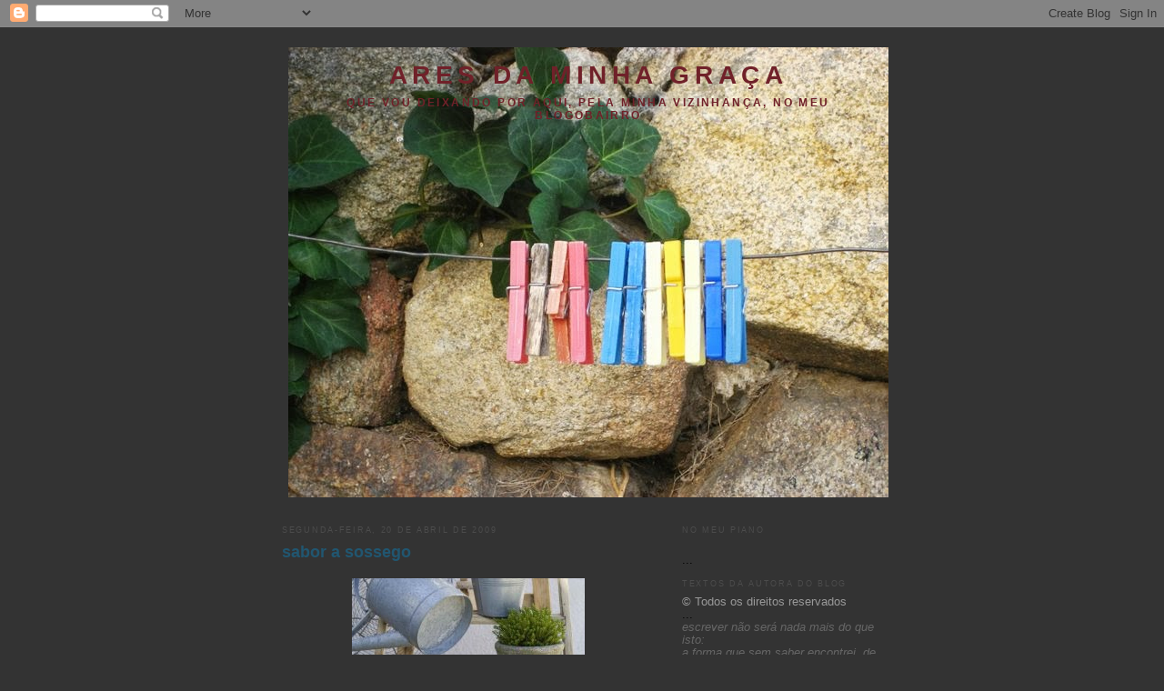

--- FILE ---
content_type: text/html; charset=UTF-8
request_url: https://aresdaminhagraca.blogspot.com/2009/04/outras-profissoes.html?showComment=1240258140000
body_size: 22284
content:
<!DOCTYPE html>
<html dir='ltr' xmlns='http://www.w3.org/1999/xhtml' xmlns:b='http://www.google.com/2005/gml/b' xmlns:data='http://www.google.com/2005/gml/data' xmlns:expr='http://www.google.com/2005/gml/expr'>
<head>
<link href='https://www.blogger.com/static/v1/widgets/2944754296-widget_css_bundle.css' rel='stylesheet' type='text/css'/>
<meta content='text/html; charset=UTF-8' http-equiv='Content-Type'/>
<meta content='blogger' name='generator'/>
<link href='https://aresdaminhagraca.blogspot.com/favicon.ico' rel='icon' type='image/x-icon'/>
<link href='http://aresdaminhagraca.blogspot.com/2009/04/outras-profissoes.html' rel='canonical'/>
<link rel="alternate" type="application/atom+xml" title="ares da minha graça - Atom" href="https://aresdaminhagraca.blogspot.com/feeds/posts/default" />
<link rel="alternate" type="application/rss+xml" title="ares da minha graça - RSS" href="https://aresdaminhagraca.blogspot.com/feeds/posts/default?alt=rss" />
<link rel="service.post" type="application/atom+xml" title="ares da minha graça - Atom" href="https://www.blogger.com/feeds/816023779956485200/posts/default" />

<link rel="alternate" type="application/atom+xml" title="ares da minha graça - Atom" href="https://aresdaminhagraca.blogspot.com/feeds/5540978287726478650/comments/default" />
<!--Can't find substitution for tag [blog.ieCssRetrofitLinks]-->
<link href='https://blogger.googleusercontent.com/img/b/R29vZ2xl/AVvXsEgBF_QJmxnYQ7e9IZW-sjRBI6DSouR7ATOZnzn9vhDxzal-ENPp2aRx6ZxEdsrVGj0Gu8cycMT0qVXXBPay-JJwsK5r5Z_1GHvJ0dW77XmMqwz_a5OhpWoWzzSNYuYu64CzZfzJ-bQnY-E/s400/blog+blomsterverkstad6.jpg' rel='image_src'/>
<meta content='http://aresdaminhagraca.blogspot.com/2009/04/outras-profissoes.html' property='og:url'/>
<meta content='sabor a sossego' property='og:title'/>
<meta content='foto blomsterverkstad Era a nova dona daquela velha casa e da antiga drogaria do rés-do chão, que toda a vida nos vendera  os mais  diversos...' property='og:description'/>
<meta content='https://blogger.googleusercontent.com/img/b/R29vZ2xl/AVvXsEgBF_QJmxnYQ7e9IZW-sjRBI6DSouR7ATOZnzn9vhDxzal-ENPp2aRx6ZxEdsrVGj0Gu8cycMT0qVXXBPay-JJwsK5r5Z_1GHvJ0dW77XmMqwz_a5OhpWoWzzSNYuYu64CzZfzJ-bQnY-E/w1200-h630-p-k-no-nu/blog+blomsterverkstad6.jpg' property='og:image'/>
<title>ares da minha graça: sabor a sossego</title>
<style id='page-skin-1' type='text/css'><!--
/*
-----------------------------------------------
Blogger Template Style
Name:     Minima Black
Designer: Douglas Bowman
URL:      www.stopdesign.com
Date:     26 Feb 2004
Updated by: Blogger Team
----------------------------------------------- */
/* Variable definitions
====================
<Variable name="bgcolor" description="Page Background Color"
type="color" default="#000">
<Variable name="textcolor" description="Text Color"
type="color" default="#ccc">
<Variable name="linkcolor" description="Link Color"
type="color" default="#9ad">
<Variable name="pagetitlecolor" description="Blog Title Color"
type="color" default="#ccc">
<Variable name="descriptioncolor" description="Blog Description Color"
type="color" default="#777">
<Variable name="titlecolor" description="Post Title Color"
type="color" default="#ad9">
<Variable name="bordercolor" description="Border Color"
type="color" default="#333">
<Variable name="sidebarcolor" description="Sidebar Title Color"
type="color" default="#777">
<Variable name="sidebartextcolor" description="Sidebar Text Color"
type="color" default="#999">
<Variable name="visitedlinkcolor" description="Visited Link Color"
type="color" default="#a7a">
<Variable name="bodyfont" description="Text Font"
type="font" default="normal normal 100% 'Trebuchet MS',Trebuchet,Verdana,Sans-serif">
<Variable name="headerfont" description="Sidebar Title Font"
type="font"
default="normal bold 78% 'Trebuchet MS',Trebuchet,Arial,Verdana,Sans-serif">
<Variable name="pagetitlefont" description="Blog Title Font"
type="font"
default="normal bold 200% 'Trebuchet MS',Trebuchet,Verdana,Sans-serif">
<Variable name="descriptionfont" description="Blog Description Font"
type="font"
default="normal normal 78% 'Trebuchet MS', Trebuchet, Verdana, Sans-serif">
<Variable name="postfooterfont" description="Post Footer Font"
type="font"
default="normal normal 78% 'Trebuchet MS', Trebuchet, Arial, Verdana, Sans-serif">
<Variable name="startSide" description="Start side in blog language"
type="automatic" default="left">
<Variable name="endSide" description="End side in blog language"
type="automatic" default="right">
*/
/* Use this with templates/template-twocol.html */
body {
background:#333333;
margin:0;
color:#999999;
font: x-small verdana, Arial, Helvetica, sans-serif;
font-size/* */:/**/small;
font-size: /**/small;
text-align: center;
}
a:link {
color:#999999;
text-decoration:none;
}
a:visited {
color:#215670;
text-decoration:none;
}
a:hover {
color:#215670;
text-decoration:underline;
}
a img {
border-width:0;
}
li { list-style: none; margin-bottom: 3px;}
/* Header
-----------------------------------------------
*/
#header-wrapper {
width:660px;
margin:0 auto 10px;
border:1px solid #333333;
}
#header-inner {
background-position: center;
margin-left: auto;
margin-right: auto;
}
#header {
margin: 5px;
border: 1px solid #333333;
text-align: center;
color:#702129;
}
#header h1 {
margin:5px 5px 0;
padding:15px 20px .25em;
line-height:1.2em;
text-transform:uppercase;
letter-spacing:.2em;
font: normal bold 220% Trebuchet, Trebuchet MS, Arial, sans-serif;
}
#header a {
color:#702129;
text-decoration:none;
}
#header a:hover {
color:#702129;
}
#header .description {
margin:0 5px 5px;
padding:0 20px 15px;
max-width:700px;
text-transform:uppercase;
letter-spacing:.2em;
line-height: 1.4em;
font: normal bold 95% Verdana, sans-serif;
color: #702129;
}
#header img {
margin-left: auto;
margin-right: auto;
}
/* Outer-Wrapper
----------------------------------------------- */
#outer-wrapper {
width: 660px;
margin:0 auto;
padding:10px;
text-align:left;
font: normal normal 97% Verdana, sans-serif;
}
#main-wrapper {
width: 410px;
float: left;
word-wrap: break-word; /* fix for long text breaking sidebar float in IE */
overflow: hidden;     /* fix for long non-text content breaking IE sidebar float */
}
#sidebar-wrapper {
width: 220px;
float: right;
word-wrap: break-word; /* fix for long text breaking sidebar float in IE */
overflow: hidden;     /* fix for long non-text content breaking IE sidebar float */
}
/* Headings
----------------------------------------------- */
h2 {
margin:1.5em 0 .75em;
font:normal normal 68% Verdana, sans-serif;
line-height: 1.4em;
text-transform:uppercase;
letter-spacing:.2em;
color:#4c4c4c;
}
/* Posts
-----------------------------------------------
*/
h2.date-header {
margin:1.5em 0 .5em;
}
.post {
margin:.5em 0 1.5em;
border-bottom:1px dotted #333333;
padding-bottom:1.5em;
}
.post h3 {
margin:.25em 0 0;
padding:0 0 4px;
font-size:140%;
font-weight:normal;
line-height:1.4em;
color:#215670;
}
.post h3 a, .post h3 a:visited, .post h3 strong {
display:block;
text-decoration:none;
color:#215670;
font-weight:bold;
}
.post h3 strong, .post h3 a:hover {
color:#999999;
}
.post-body {
margin:0 0 .75em;
line-height:1.6em;
}
.post-body blockquote {
line-height:1.3em;
}
p.post-footer {
margin: .25em 0;
color:#333;
}
.post-footer em, .comment-link {
font:78%/1.4em "Verdana;
text-transform:uppercase;
letter-spacing:.1em;
line-height: 1em;
}
.post-footer em {
font-style:normal;
color:#333;
margin-right:.6em;
{
.comment-link {
margin-left:.6em;
}
.post img {
padding:4px;
border:1px solid #333333;
}
.post blockquote {
margin:1em 20px;
}
.post blockquote p {
margin:.75em 0;
}
/* Comments
----------------------------------------------- */
#comments h4 {
margin:1em 0;
font-weight: bold;
line-height: 1.4em;
text-transform:uppercase;
letter-spacing:.2em;
color: #4c4c4c;
}
#comments-block {
margin:1em 0 1.5em;
line-height:1.6em;
}
#comments-block .comment-author {
margin:.5em 0;
}
#comments-block .comment-body {
margin:.25em 0 0;
}
#comments-block .comment-footer {
margin:-.25em 0 2em;
line-height: 1.4em;
text-transform:uppercase;
letter-spacing:.1em;
}
#comments-block .comment-body p {
margin:0 0 .75em;
}
.deleted-comment {
font-style:italic;
color:gray;
}
.feed-links {
clear: both;
line-height: 2.5em;
}
#blog-pager-newer-link {
float: left;
}
#blog-pager-older-link {
float: right;
}
#blog-pager {
text-align: center;
}
/* Sidebar Content
----------------------------------------------- */
.sidebar {
color: #333333;
line-height: 1.5em;
}
.sidebar ul {
list-style:none;
margin:0 0 0;
padding:0 0 0;
}
.sidebar li {
margin:0;
padding-top:0;
padding-right:0;
padding-bottom:.25em;
padding-left:15px;
text-indent:-15px;
line-height:1.5em;
}
.sidebar .widget, .main .widget {
border-bottom:1px dotted #333333;
margin:0 0 1.5em;
padding:0 0 1.5em;
}
.main .Blog {
border-bottom-width: 0;
}
/* Profile
----------------------------------------------- */
.profile-img {
float: left;
margin-top: 0;
margin-right: 5px;
margin-bottom: 5px;
margin-left: 0;
padding: 4px;
border: 1px solid #333333;
}
.profile-data {
margin:0;
text-transform:uppercase;
letter-spacing:.1em;
font: normal normal 56% Verdana, sans-serif;
color: #4c4c4c;
font-weight: bold;
line-height: 1.6em;
}
.profile-datablock {
margin:.5em 0 .5em;
}
.profile-textblock {
margin: 0.5em 0;
line-height: 1.6em;
}
.profile-link {
font: normal normal 56% Verdana, sans-serif;
text-transform: uppercase;
letter-spacing: .1em;
}
/* Footer
----------------------------------------------- */
#footer {
width:660px;
clear:both;
margin:0 auto;
padding-top:15px;
line-height: 1.6em;
text-transform:uppercase;
letter-spacing:.1em;
text-align: center;
}

--></style>
<link href='https://www.blogger.com/dyn-css/authorization.css?targetBlogID=816023779956485200&amp;zx=c6bfcb5d-b388-418d-b372-caab8a7aabe3' media='none' onload='if(media!=&#39;all&#39;)media=&#39;all&#39;' rel='stylesheet'/><noscript><link href='https://www.blogger.com/dyn-css/authorization.css?targetBlogID=816023779956485200&amp;zx=c6bfcb5d-b388-418d-b372-caab8a7aabe3' rel='stylesheet'/></noscript>
<meta name='google-adsense-platform-account' content='ca-host-pub-1556223355139109'/>
<meta name='google-adsense-platform-domain' content='blogspot.com'/>

</head>
<body>
<div class='navbar section' id='navbar'><div class='widget Navbar' data-version='1' id='Navbar1'><script type="text/javascript">
    function setAttributeOnload(object, attribute, val) {
      if(window.addEventListener) {
        window.addEventListener('load',
          function(){ object[attribute] = val; }, false);
      } else {
        window.attachEvent('onload', function(){ object[attribute] = val; });
      }
    }
  </script>
<div id="navbar-iframe-container"></div>
<script type="text/javascript" src="https://apis.google.com/js/platform.js"></script>
<script type="text/javascript">
      gapi.load("gapi.iframes:gapi.iframes.style.bubble", function() {
        if (gapi.iframes && gapi.iframes.getContext) {
          gapi.iframes.getContext().openChild({
              url: 'https://www.blogger.com/navbar/816023779956485200?po\x3d5540978287726478650\x26origin\x3dhttps://aresdaminhagraca.blogspot.com',
              where: document.getElementById("navbar-iframe-container"),
              id: "navbar-iframe"
          });
        }
      });
    </script><script type="text/javascript">
(function() {
var script = document.createElement('script');
script.type = 'text/javascript';
script.src = '//pagead2.googlesyndication.com/pagead/js/google_top_exp.js';
var head = document.getElementsByTagName('head')[0];
if (head) {
head.appendChild(script);
}})();
</script>
</div></div>
<div id='outer-wrapper'><div id='wrap2'>
<!-- skip links for text browsers -->
<span id='skiplinks' style='display:none;'>
<a href='#main'>skip to main </a> |
      <a href='#sidebar'>skip to sidebar</a>
</span>
<div id='header-wrapper'>
<div class='header section' id='header'><div class='widget Header' data-version='1' id='Header1'>
<div id='header-inner' style='background-image: url("https://blogger.googleusercontent.com/img/b/R29vZ2xl/AVvXsEiU68n-SHP49mMKHJYf5BU9u9OzUP99ve2Xj9CBkSnc9SrSicEEqV6hxXccWjOFuHhtvjQ-Hx8EanPSfJppPH9o2t9hjXXpLu07Xu8qXCb17FU2O1FvEecuN590yM6v8cqnLXRh1kzTzps/s1600/IMG_9881.JPG"); background-position: left; width: 660px; min-height: 495px; _height: 495px; background-repeat: no-repeat; '>
<div class='titlewrapper' style='background: transparent'>
<h1 class='title' style='background: transparent; border-width: 0px'>
<a href='https://aresdaminhagraca.blogspot.com/'>
ares da minha graça
</a>
</h1>
</div>
<div class='descriptionwrapper'>
<p class='description'><span>que vou deixando por aqui, pela minha vizinhança, no meu blogobairro</span></p>
</div>
</div>
</div></div>
</div>
<div id='content-wrapper'>
<div id='crosscol-wrapper' style='text-align:center'>
<div class='crosscol no-items section' id='crosscol'></div>
</div>
<div id='main-wrapper'>
<div class='main section' id='main'><div class='widget Blog' data-version='1' id='Blog1'>
<div class='blog-posts hfeed'>

          <div class="date-outer">
        
<h2 class='date-header'><span>segunda-feira, 20 de abril de 2009</span></h2>

          <div class="date-posts">
        
<div class='post-outer'>
<div class='post hentry'>
<a name='5540978287726478650'></a>
<h3 class='post-title entry-title'>
<a href='https://aresdaminhagraca.blogspot.com/2009/04/outras-profissoes.html'>sabor a sossego</a>
</h3>
<div class='post-header-line-1'></div>
<div class='post-body entry-content'>
<p><div style="text-align: right;"><a href="https://blogger.googleusercontent.com/img/b/R29vZ2xl/AVvXsEgBF_QJmxnYQ7e9IZW-sjRBI6DSouR7ATOZnzn9vhDxzal-ENPp2aRx6ZxEdsrVGj0Gu8cycMT0qVXXBPay-JJwsK5r5Z_1GHvJ0dW77XmMqwz_a5OhpWoWzzSNYuYu64CzZfzJ-bQnY-E/s1600-h/blog+blomsterverkstad6.jpg" onblur="try {parent.deselectBloggerImageGracefully();} catch(e) {}"><img alt="" border="0" id="BLOGGER_PHOTO_ID_5326556283844967378" src="https://blogger.googleusercontent.com/img/b/R29vZ2xl/AVvXsEgBF_QJmxnYQ7e9IZW-sjRBI6DSouR7ATOZnzn9vhDxzal-ENPp2aRx6ZxEdsrVGj0Gu8cycMT0qVXXBPay-JJwsK5r5Z_1GHvJ0dW77XmMqwz_a5OhpWoWzzSNYuYu64CzZfzJ-bQnY-E/s400/blog+blomsterverkstad6.jpg" style="margin: 0px auto 10px; display: block; text-align: center; cursor: pointer; width: 256px; height: 400px;" /></a><span style="color: rgb(153, 153, 153);font-size:78%;" >foto blomsterverkstad<br /><br /></span></div><div style="text-align: justify;"><span style="color: rgb(153, 153, 153);">Era a nova dona daquela velha casa e da antiga drogaria do rés-do chão, que toda a vida nos vendera  os mais  diversos tipos de produtos. </span><span style="color: rgb(153, 153, 153);">Mas só a conheci, quando abriu a <span style="font-style: italic;">boutique</span> das flores.</span><span style="color: rgb(153, 153, 153);"><br />A nostalgia da velha loja do senhor João, depressa foi substituída pela curiosidade de admirarmos a inusitada montra da semana.<br />A harmonia era perfeita, nada morria ou murchava, tudo se renovava naquela loja. Quem passava por lá todos os dias, depressa se apercebeu que não existia qualquer tipo de rivalidade entre as várias espécies ou desdém entre as flores.<br />Todas as semanas eu lá entrava e não resistia em trazer um ramo novo.<br />Não havia disputa entre os gladíolos e as estrelícias, nem picardias de imagem com as margaridas e as calêndulas, ou altivez e olhares de cima abaixo das rosas, para as flores rasteiras.<br />Quando lhe perguntei o que tinha feito com o castiço quintal das traseiras, respondeu-me, para o mês que vem já vais saber.<br />E foi o que aconteceu, em Fevereiro começou a vender na loja pequenos vasos de produtos hortícolas e tudo quanto era hortaliça, convivia ali de forma pacífica.<br />Nunca as alfaces, os feijões, os tomates-cereja ou as favas-anãs, pretenderam distinguir-se das demais parceiras de cultivo.  E até as abóboras, sempre com aquela mania de nobre superioridade, só porque se transformam em carruagens para princesas, jamais tiveram qualquer tipo de peneiras.<br />Diz quem ali mora paredes meias, que ouve de noite muitas vozes sussurradas, timbres distintos e até risadas dissimuladas. E minha senhora, o barulho vem todo do quintal das traseiras!<br /></span><span style="color: rgb(153, 153, 153);">E eu acredito, claro.</span><span style="color: rgb(153, 153, 153);"><br />Não sei que tipo de fenómeno se passa na loja dela, o que é facto é que a venda dos legumes foi também um sucesso. E até eu, que em minha casa nem a salsa mais vulgar se aguenta, me vi a braços com vasos de alecrim, coentros, hortelã e uma ervilheira, imagine-se!<br />Já somos amigas há muito tempo e noutro dia avisou-me, temos surpresa para meados de Abril.<br />E na segunda-feira, apareceram por lá os chás de violeta contra a enxaqueca, o bolo de limão com sementes de papoila, para dar brilho à pele do rosto, as beringelas-bebé gratinadas, salpicadas de raspa de toranja para limpar o intestino, tisana de jacinto com duas gotas de uva branca, para sorrirmos mais vezes, tarte de rosa com calda de espinhos, anti-arrelias, queques de orquídea branca, servidos em folha de mandioca para despertar a paixão e pãezinhos de hibisco com doce de calêndula, para realizar pequenos desejos.<br />Fiquei embasbacada, oh meu Deus, mas o que é que andaste a fazer todo o fim-de-semana?<br />Fiz mais um bocado da minha tranquilidade, respondeu e voltando-me as costas, ainda a vi de lado a piscar o olho a uma camélia branca.<br /><br />Juro que vi!<br /><br /></span><!--[if gte mso 9]><xml>  <w:worddocument>   <w:view>Normal</w:View>   <w:zoom>0</w:Zoom>   <w:hyphenationzone>21</w:HyphenationZone>   <w:punctuationkerning/>   <w:validateagainstschemas/>   <w:saveifxmlinvalid>false</w:SaveIfXMLInvalid>   <w:ignoremixedcontent>false</w:IgnoreMixedContent>   <w:alwaysshowplaceholdertext>false</w:AlwaysShowPlaceholderText>   <w:compatibility>    <w:breakwrappedtables/>    <w:snaptogridincell/>    <w:wraptextwithpunct/>    <w:useasianbreakrules/>    <w:dontgrowautofit/>   </w:Compatibility>   <w:browserlevel>MicrosoftInternetExplorer4</w:BrowserLevel>  </w:WordDocument> </xml><![endif]--><!--[if gte mso 9]><xml>  <w:latentstyles deflockedstate="false" latentstylecount="156">  </w:LatentStyles> </xml><![endif]--><style> <!--  /* Font Definitions */  @font-face  {font-family:Gautami;  panose-1:2 0 5 0 0 0 0 0 0 0;  mso-font-charset:0;  mso-generic-font-family:auto;  mso-font-pitch:variable;  mso-font-signature:2097155 0 0 0 1 0;} @font-face  {font-family:Verdana;  panose-1:2 11 6 4 3 5 4 4 2 4;  mso-font-charset:0;  mso-generic-font-family:swiss;  mso-font-pitch:variable;  mso-font-signature:536871559 0 0 0 415 0;}  /* Style Definitions */  p.MsoNormal, li.MsoNormal, div.MsoNormal  {mso-style-parent:"";  margin:0cm;  margin-bottom:.0001pt;  mso-pagination:widow-orphan;  font-size:10.0pt;  font-family:"Times New Roman";  mso-fareast-font-family:"Times New Roman";  mso-bidi-font-family:Gautami;  color:#FF66FF;  font-weight:bold;  mso-bidi-font-weight:normal;} @page Section1  {size:612.0pt 792.0pt;  margin:70.85pt 3.0cm 70.85pt 3.0cm;  mso-header-margin:36.0pt;  mso-footer-margin:36.0pt;  mso-paper-source:0;} div.Section1  {page:Section1;} --> </style><span style="color: rgb(153, 153, 153);"><br /></span></div></p>
<div style='clear: both;'></div>
</div>
<div class='post-footer'>
<p class='post-footer-line post-footer-line-1'><span class='post-author vcard'>
Publicada por
<span class='fn'>Patti</span>
</span>
<span class='post-timestamp'>
à(s)
<a class='timestamp-link' href='https://aresdaminhagraca.blogspot.com/2009/04/outras-profissoes.html' rel='bookmark' title='permanent link'><abbr class='published' title='2009-04-20T00:53:00+01:00'>00:53</abbr></a>
</span>
<span class='post-comment-link'>
</span>
<span class='post-icons'>
<span class='item-action'>
<a href='https://www.blogger.com/email-post/816023779956485200/5540978287726478650' title='Enviar a mensagem por correio electrónico'>
<img alt="" class="icon-action" src="//www.blogger.com/img/icon18_email.gif">
</a>
</span>
<span class='item-control blog-admin pid-1454573560'>
<a href='https://www.blogger.com/post-edit.g?blogID=816023779956485200&postID=5540978287726478650&from=pencil' title='Editar mensagem'>
<img alt='' class='icon-action' height='18' src='https://resources.blogblog.com/img/icon18_edit_allbkg.gif' width='18'/>
</a>
</span>
</span>
</p>
<p class='post-footer-line post-footer-line-2'><span class='post-labels'>
tags
<a href='https://aresdaminhagraca.blogspot.com/search/label/outras%20est%C3%B3rias-boutique%20das%20flores' rel='tag'>outras estórias-boutique das flores</a>
</span>
</p>
<p class='post-footer-line post-footer-line-3'></p>
</div>
</div>
<div class='comments' id='comments'>
<a name='comments'></a>
<h4>26 comentários:</h4>
<div id='Blog1_comments-block-wrapper'>
<dl class='avatar-comment-indent' id='comments-block'>
<dt class='comment-author ' id='c8151033434665653073'>
<a name='c8151033434665653073'></a>
<div class="avatar-image-container vcard"><span dir="ltr"><a href="https://www.blogger.com/profile/03821683930501172848" target="" rel="nofollow" onclick="" class="avatar-hovercard" id="av-8151033434665653073-03821683930501172848"><img src="https://resources.blogblog.com/img/blank.gif" width="35" height="35" class="delayLoad" style="display: none;" longdesc="//2.bp.blogspot.com/_u_et-0EQgKY/SzVjj0KD6NI/AAAAAAAAFes/o4NMDqbaZHw/S45-s35/Backup%2B040.jpg" alt="" title="BlueVelvet">

<noscript><img src="//2.bp.blogspot.com/_u_et-0EQgKY/SzVjj0KD6NI/AAAAAAAAFes/o4NMDqbaZHw/S45-s35/Backup%2B040.jpg" width="35" height="35" class="photo" alt=""></noscript></a></span></div>
<a href='https://www.blogger.com/profile/03821683930501172848' rel='nofollow'>BlueVelvet</a>
disse...
</dt>
<dd class='comment-body' id='Blog1_cmt-8151033434665653073'>
<p>
Se eu soubesse onde moras, juro que me mudava para aí.<br />É um bairro mágico, não há dúvida.
</p>
</dd>
<dd class='comment-footer'>
<span class='comment-timestamp'>
<a href='https://aresdaminhagraca.blogspot.com/2009/04/outras-profissoes.html?showComment=1240194420000#c8151033434665653073' title='comment permalink'>
20 de abril de 2009 às 03:27
</a>
<span class='item-control blog-admin pid-252825600'>
<a class='comment-delete' href='https://www.blogger.com/comment/delete/816023779956485200/8151033434665653073' title='Eliminar comentário'>
<img src='https://resources.blogblog.com/img/icon_delete13.gif'/>
</a>
</span>
</span>
</dd>
<dt class='comment-author ' id='c7502516953944740838'>
<a name='c7502516953944740838'></a>
<div class="avatar-image-container vcard"><span dir="ltr"><a href="https://www.blogger.com/profile/05661331369465052900" target="" rel="nofollow" onclick="" class="avatar-hovercard" id="av-7502516953944740838-05661331369465052900"><img src="https://resources.blogblog.com/img/blank.gif" width="35" height="35" class="delayLoad" style="display: none;" longdesc="//1.bp.blogspot.com/_iqVYJq_c5cI/SqkxcIwtBLI/AAAAAAAACqU/7xYWMTImAAw/S45-s35/Eu%2Bcrian%25C3%25A7a-1.jpg" alt="" title="Justine">

<noscript><img src="//1.bp.blogspot.com/_iqVYJq_c5cI/SqkxcIwtBLI/AAAAAAAACqU/7xYWMTImAAw/S45-s35/Eu%2Bcrian%25C3%25A7a-1.jpg" width="35" height="35" class="photo" alt=""></noscript></a></span></div>
<a href='https://www.blogger.com/profile/05661331369465052900' rel='nofollow'>Justine</a>
disse...
</dt>
<dd class='comment-body' id='Blog1_cmt-7502516953944740838'>
<p>
Texto encantador a fazer jus a uma loja encantada e encantatória, pertença de uma fada boa!!<br />Claro que não me podes dar a morada...:))
</p>
</dd>
<dd class='comment-footer'>
<span class='comment-timestamp'>
<a href='https://aresdaminhagraca.blogspot.com/2009/04/outras-profissoes.html?showComment=1240220820000#c7502516953944740838' title='comment permalink'>
20 de abril de 2009 às 10:47
</a>
<span class='item-control blog-admin pid-1771520061'>
<a class='comment-delete' href='https://www.blogger.com/comment/delete/816023779956485200/7502516953944740838' title='Eliminar comentário'>
<img src='https://resources.blogblog.com/img/icon_delete13.gif'/>
</a>
</span>
</span>
</dd>
<dt class='comment-author ' id='c2470838503248721095'>
<a name='c2470838503248721095'></a>
<div class="avatar-image-container avatar-stock"><span dir="ltr"><a href="https://www.blogger.com/profile/01778966407466485935" target="" rel="nofollow" onclick="" class="avatar-hovercard" id="av-2470838503248721095-01778966407466485935"><img src="//www.blogger.com/img/blogger_logo_round_35.png" width="35" height="35" alt="" title="CPrice">

</a></span></div>
<a href='https://www.blogger.com/profile/01778966407466485935' rel='nofollow'>CPrice</a>
disse...
</dt>
<dd class='comment-body' id='Blog1_cmt-2470838503248721095'>
<p>
porque são seres vivos? sem dúvida que são seres vivos aprendi com a minha avó enquando aprendia igualmente a podar a roseira de santa teresinha ou a acalmar as fúrias das importantes principe negro. ;)<br /><br />"para sorrirmos mais vezes" .. foi o que fiz Patti, foi o que fiz. <br /><br />Beijinho de boa semana
</p>
</dd>
<dd class='comment-footer'>
<span class='comment-timestamp'>
<a href='https://aresdaminhagraca.blogspot.com/2009/04/outras-profissoes.html?showComment=1240222200000#c2470838503248721095' title='comment permalink'>
20 de abril de 2009 às 11:10
</a>
<span class='item-control blog-admin pid-1279301655'>
<a class='comment-delete' href='https://www.blogger.com/comment/delete/816023779956485200/2470838503248721095' title='Eliminar comentário'>
<img src='https://resources.blogblog.com/img/icon_delete13.gif'/>
</a>
</span>
</span>
</dd>
<dt class='comment-author ' id='c2286447319549999783'>
<a name='c2286447319549999783'></a>
<div class="avatar-image-container avatar-stock"><span dir="ltr"><a href="http://vilaforte.blogs.sapo.pt" target="" rel="nofollow" onclick=""><img src="//resources.blogblog.com/img/blank.gif" width="35" height="35" alt="" title="pedro oliveira">

</a></span></div>
<a href='http://vilaforte.blogs.sapo.pt' rel='nofollow'>pedro oliveira</a>
disse...
</dt>
<dd class='comment-body' id='Blog1_cmt-2286447319549999783'>
<p>
Gosto de sitios desses,como sabes.<br />Boa semana
</p>
</dd>
<dd class='comment-footer'>
<span class='comment-timestamp'>
<a href='https://aresdaminhagraca.blogspot.com/2009/04/outras-profissoes.html?showComment=1240222200001#c2286447319549999783' title='comment permalink'>
20 de abril de 2009 às 11:10
</a>
<span class='item-control blog-admin pid-1770303576'>
<a class='comment-delete' href='https://www.blogger.com/comment/delete/816023779956485200/2286447319549999783' title='Eliminar comentário'>
<img src='https://resources.blogblog.com/img/icon_delete13.gif'/>
</a>
</span>
</span>
</dd>
<dt class='comment-author ' id='c4555219933657771429'>
<a name='c4555219933657771429'></a>
<div class="avatar-image-container avatar-stock"><span dir="ltr"><a href="https://www.blogger.com/profile/00867542003824529559" target="" rel="nofollow" onclick="" class="avatar-hovercard" id="av-4555219933657771429-00867542003824529559"><img src="//www.blogger.com/img/blogger_logo_round_35.png" width="35" height="35" alt="" title="Marta">

</a></span></div>
<a href='https://www.blogger.com/profile/00867542003824529559' rel='nofollow'>Marta</a>
disse...
</dt>
<dd class='comment-body' id='Blog1_cmt-4555219933657771429'>
<p>
água na boca<br />e<br />serenidade no olhar!<br /><br />enquanto li.<br /><br />muito lindo :), Patti.
</p>
</dd>
<dd class='comment-footer'>
<span class='comment-timestamp'>
<a href='https://aresdaminhagraca.blogspot.com/2009/04/outras-profissoes.html?showComment=1240223280000#c4555219933657771429' title='comment permalink'>
20 de abril de 2009 às 11:28
</a>
<span class='item-control blog-admin pid-142059007'>
<a class='comment-delete' href='https://www.blogger.com/comment/delete/816023779956485200/4555219933657771429' title='Eliminar comentário'>
<img src='https://resources.blogblog.com/img/icon_delete13.gif'/>
</a>
</span>
</span>
</dd>
<dt class='comment-author ' id='c5761905307021394882'>
<a name='c5761905307021394882'></a>
<div class="avatar-image-container vcard"><span dir="ltr"><a href="https://www.blogger.com/profile/04003024515263286154" target="" rel="nofollow" onclick="" class="avatar-hovercard" id="av-5761905307021394882-04003024515263286154"><img src="https://resources.blogblog.com/img/blank.gif" width="35" height="35" class="delayLoad" style="display: none;" longdesc="//blogger.googleusercontent.com/img/b/R29vZ2xl/AVvXsEj0pvnGD3_zaXyqCU6Pyf1CtiWJaAULJ7J1wU8ivh5OUqJUZwAbjtyPgNja79xsf61GYa5CzojFZ7fAKDZVSlc_Or5EaMSYeN7-5vbPwvpZj_0SaFm-sdts_DyRItlEaHc/s45-c/untitled.bmp" alt="" title="Gi">

<noscript><img src="//blogger.googleusercontent.com/img/b/R29vZ2xl/AVvXsEj0pvnGD3_zaXyqCU6Pyf1CtiWJaAULJ7J1wU8ivh5OUqJUZwAbjtyPgNja79xsf61GYa5CzojFZ7fAKDZVSlc_Or5EaMSYeN7-5vbPwvpZj_0SaFm-sdts_DyRItlEaHc/s45-c/untitled.bmp" width="35" height="35" class="photo" alt=""></noscript></a></span></div>
<a href='https://www.blogger.com/profile/04003024515263286154' rel='nofollow'>Gi</a>
disse...
</dt>
<dd class='comment-body' id='Blog1_cmt-5761905307021394882'>
<p>
Não te importas de trazer hoje um bocadinho de sabor a sossego para eu pôr no chá?<br />É que estou mesmo a precisar. Ufa!!! :D
</p>
</dd>
<dd class='comment-footer'>
<span class='comment-timestamp'>
<a href='https://aresdaminhagraca.blogspot.com/2009/04/outras-profissoes.html?showComment=1240232640000#c5761905307021394882' title='comment permalink'>
20 de abril de 2009 às 14:04
</a>
<span class='item-control blog-admin pid-603127335'>
<a class='comment-delete' href='https://www.blogger.com/comment/delete/816023779956485200/5761905307021394882' title='Eliminar comentário'>
<img src='https://resources.blogblog.com/img/icon_delete13.gif'/>
</a>
</span>
</span>
</dd>
<dt class='comment-author ' id='c1456971403378557870'>
<a name='c1456971403378557870'></a>
<div class="avatar-image-container vcard"><span dir="ltr"><a href="https://www.blogger.com/profile/02271453614346221881" target="" rel="nofollow" onclick="" class="avatar-hovercard" id="av-1456971403378557870-02271453614346221881"><img src="https://resources.blogblog.com/img/blank.gif" width="35" height="35" class="delayLoad" style="display: none;" longdesc="//blogger.googleusercontent.com/img/b/R29vZ2xl/AVvXsEhvO6TwSMjEPXM7sqZzk3j3Mrzf9MjFm_861gdhk-jMXB-OzbJUsM9ip-0Jx1jw67zWUXSAVMNH3cbWgYM_MUypdzQKOf0EuQxJK2YaoHwG9eiEnK-Mqiw0mlb9xqVKoQ/s45-c/IMG_8080.JPG" alt="" title="Nina">

<noscript><img src="//blogger.googleusercontent.com/img/b/R29vZ2xl/AVvXsEhvO6TwSMjEPXM7sqZzk3j3Mrzf9MjFm_861gdhk-jMXB-OzbJUsM9ip-0Jx1jw67zWUXSAVMNH3cbWgYM_MUypdzQKOf0EuQxJK2YaoHwG9eiEnK-Mqiw0mlb9xqVKoQ/s45-c/IMG_8080.JPG" width="35" height="35" class="photo" alt=""></noscript></a></span></div>
<a href='https://www.blogger.com/profile/02271453614346221881' rel='nofollow'>Nina</a>
disse...
</dt>
<dd class='comment-body' id='Blog1_cmt-1456971403378557870'>
<p>
Nossa, que post com cheiro de verde...<br /><br />:)
</p>
</dd>
<dd class='comment-footer'>
<span class='comment-timestamp'>
<a href='https://aresdaminhagraca.blogspot.com/2009/04/outras-profissoes.html?showComment=1240234740000#c1456971403378557870' title='comment permalink'>
20 de abril de 2009 às 14:39
</a>
<span class='item-control blog-admin pid-48203126'>
<a class='comment-delete' href='https://www.blogger.com/comment/delete/816023779956485200/1456971403378557870' title='Eliminar comentário'>
<img src='https://resources.blogblog.com/img/icon_delete13.gif'/>
</a>
</span>
</span>
</dd>
<dt class='comment-author ' id='c1608711875988546871'>
<a name='c1608711875988546871'></a>
<div class="avatar-image-container vcard"><span dir="ltr"><a href="https://www.blogger.com/profile/09473167801968699211" target="" rel="nofollow" onclick="" class="avatar-hovercard" id="av-1608711875988546871-09473167801968699211"><img src="https://resources.blogblog.com/img/blank.gif" width="35" height="35" class="delayLoad" style="display: none;" longdesc="//blogger.googleusercontent.com/img/b/R29vZ2xl/AVvXsEhzT7VI6g_PWgKhR8And1aVyQwoP38W1dYuUuJGP49uFoSeWPCpo0ZAu7jhgyvGaMBrfBtszF683d09wrWXIQ3EY2SeJI6RPmHD8MykszWUFnkDVDEyROECWplo3ef-xY8/s45-c/12102010207.jpg" alt="" title="paulofski">

<noscript><img src="//blogger.googleusercontent.com/img/b/R29vZ2xl/AVvXsEhzT7VI6g_PWgKhR8And1aVyQwoP38W1dYuUuJGP49uFoSeWPCpo0ZAu7jhgyvGaMBrfBtszF683d09wrWXIQ3EY2SeJI6RPmHD8MykszWUFnkDVDEyROECWplo3ef-xY8/s45-c/12102010207.jpg" width="35" height="35" class="photo" alt=""></noscript></a></span></div>
<a href='https://www.blogger.com/profile/09473167801968699211' rel='nofollow'>paulofski</a>
disse...
</dt>
<dd class='comment-body' id='Blog1_cmt-1608711875988546871'>
<p>
Que postal de letras tão floridas. E um raminho de anti-arrelias, não se arranja?
</p>
</dd>
<dd class='comment-footer'>
<span class='comment-timestamp'>
<a href='https://aresdaminhagraca.blogspot.com/2009/04/outras-profissoes.html?showComment=1240235880000#c1608711875988546871' title='comment permalink'>
20 de abril de 2009 às 14:58
</a>
<span class='item-control blog-admin pid-1145141018'>
<a class='comment-delete' href='https://www.blogger.com/comment/delete/816023779956485200/1608711875988546871' title='Eliminar comentário'>
<img src='https://resources.blogblog.com/img/icon_delete13.gif'/>
</a>
</span>
</span>
</dd>
<dt class='comment-author ' id='c398072029576465186'>
<a name='c398072029576465186'></a>
<div class="avatar-image-container vcard"><span dir="ltr"><a href="https://www.blogger.com/profile/10274739857268255516" target="" rel="nofollow" onclick="" class="avatar-hovercard" id="av-398072029576465186-10274739857268255516"><img src="https://resources.blogblog.com/img/blank.gif" width="35" height="35" class="delayLoad" style="display: none;" longdesc="//blogger.googleusercontent.com/img/b/R29vZ2xl/AVvXsEgOUHmSajVjm730iKEBi01mK6jk5SqtOKOzD8LrcyBuGuc5Kwz6wNQ_8vNeVa8_7leB54fTideOXy2GmWhBmnsauPYSvuf5614BUUDcdwmoGzm0fygjDuUANPKXBVb-Xg/s45-c/caturratita.jpg" alt="" title="Teresa Dur&atilde;es">

<noscript><img src="//blogger.googleusercontent.com/img/b/R29vZ2xl/AVvXsEgOUHmSajVjm730iKEBi01mK6jk5SqtOKOzD8LrcyBuGuc5Kwz6wNQ_8vNeVa8_7leB54fTideOXy2GmWhBmnsauPYSvuf5614BUUDcdwmoGzm0fygjDuUANPKXBVb-Xg/s45-c/caturratita.jpg" width="35" height="35" class="photo" alt=""></noscript></a></span></div>
<a href='https://www.blogger.com/profile/10274739857268255516' rel='nofollow'>Teresa Durães</a>
disse...
</dt>
<dd class='comment-body' id='Blog1_cmt-398072029576465186'>
<p>
tanto aroma a natureza!
</p>
</dd>
<dd class='comment-footer'>
<span class='comment-timestamp'>
<a href='https://aresdaminhagraca.blogspot.com/2009/04/outras-profissoes.html?showComment=1240241520000#c398072029576465186' title='comment permalink'>
20 de abril de 2009 às 16:32
</a>
<span class='item-control blog-admin pid-1787374558'>
<a class='comment-delete' href='https://www.blogger.com/comment/delete/816023779956485200/398072029576465186' title='Eliminar comentário'>
<img src='https://resources.blogblog.com/img/icon_delete13.gif'/>
</a>
</span>
</span>
</dd>
<dt class='comment-author ' id='c3335367214132538522'>
<a name='c3335367214132538522'></a>
<div class="avatar-image-container vcard"><span dir="ltr"><a href="https://www.blogger.com/profile/11580281733425684142" target="" rel="nofollow" onclick="" class="avatar-hovercard" id="av-3335367214132538522-11580281733425684142"><img src="https://resources.blogblog.com/img/blank.gif" width="35" height="35" class="delayLoad" style="display: none;" longdesc="//4.bp.blogspot.com/_Xq82vXU7xP0/ScWIbTV3SxI/AAAAAAAAA1I/BpB__ju7Zq0/S45-s35/de%2Bsi%2Bpara%2Bsi%2B-%2Blogo4a.JPG" alt="" title="Si">

<noscript><img src="//4.bp.blogspot.com/_Xq82vXU7xP0/ScWIbTV3SxI/AAAAAAAAA1I/BpB__ju7Zq0/S45-s35/de%2Bsi%2Bpara%2Bsi%2B-%2Blogo4a.JPG" width="35" height="35" class="photo" alt=""></noscript></a></span></div>
<a href='https://www.blogger.com/profile/11580281733425684142' rel='nofollow'>Si</a>
disse...
</dt>
<dd class='comment-body' id='Blog1_cmt-3335367214132538522'>
<p>
Este post fez-me lembrar aquele que escreveu há tempos sobre as rosas de nariz no ar que andavam lá pelo seu canteiro.<br />Mas o que eu gostei mesmo, mesmo, mais, foi o título. Sabor a sossego - fiquei com água na boca!
</p>
</dd>
<dd class='comment-footer'>
<span class='comment-timestamp'>
<a href='https://aresdaminhagraca.blogspot.com/2009/04/outras-profissoes.html?showComment=1240242480000#c3335367214132538522' title='comment permalink'>
20 de abril de 2009 às 16:48
</a>
<span class='item-control blog-admin pid-1848582805'>
<a class='comment-delete' href='https://www.blogger.com/comment/delete/816023779956485200/3335367214132538522' title='Eliminar comentário'>
<img src='https://resources.blogblog.com/img/icon_delete13.gif'/>
</a>
</span>
</span>
</dd>
<dt class='comment-author ' id='c4905533356567900175'>
<a name='c4905533356567900175'></a>
<div class="avatar-image-container vcard"><span dir="ltr"><a href="https://www.blogger.com/profile/02040618085458359891" target="" rel="nofollow" onclick="" class="avatar-hovercard" id="av-4905533356567900175-02040618085458359891"><img src="https://resources.blogblog.com/img/blank.gif" width="35" height="35" class="delayLoad" style="display: none;" longdesc="//blogger.googleusercontent.com/img/b/R29vZ2xl/AVvXsEgm1uJJj-6iJZV9ZpilyLMxE7I4PaNcLooBiI-TzsxN9XKONPDKXkBYks6f6glXuESHmA7N3D1P9l0xa_YZoytIzpH39EdJYESJKrF_49yuCKb1ZDLoF7Se4-12qtCh7dU/s45-c/flor+de+pitanga.jpg" alt="" title="Pitanga Doce">

<noscript><img src="//blogger.googleusercontent.com/img/b/R29vZ2xl/AVvXsEgm1uJJj-6iJZV9ZpilyLMxE7I4PaNcLooBiI-TzsxN9XKONPDKXkBYks6f6glXuESHmA7N3D1P9l0xa_YZoytIzpH39EdJYESJKrF_49yuCKb1ZDLoF7Se4-12qtCh7dU/s45-c/flor+de+pitanga.jpg" width="35" height="35" class="photo" alt=""></noscript></a></span></div>
<a href='https://www.blogger.com/profile/02040618085458359891' rel='nofollow'>Pitanga Doce</a>
disse...
</dt>
<dd class='comment-body' id='Blog1_cmt-4905533356567900175'>
<p>
Se a menina estiver, hoje, a ajudar no balcão faça o favor de me guardar "tarte de rosa com calda de espinhos, anti-arrelias". Embrulham para viagem? <br /><br />bom dia Patti
</p>
</dd>
<dd class='comment-footer'>
<span class='comment-timestamp'>
<a href='https://aresdaminhagraca.blogspot.com/2009/04/outras-profissoes.html?showComment=1240245240000#c4905533356567900175' title='comment permalink'>
20 de abril de 2009 às 17:34
</a>
<span class='item-control blog-admin pid-1020031295'>
<a class='comment-delete' href='https://www.blogger.com/comment/delete/816023779956485200/4905533356567900175' title='Eliminar comentário'>
<img src='https://resources.blogblog.com/img/icon_delete13.gif'/>
</a>
</span>
</span>
</dd>
<dt class='comment-author ' id='c6895522924719948182'>
<a name='c6895522924719948182'></a>
<div class="avatar-image-container vcard"><span dir="ltr"><a href="https://www.blogger.com/profile/15571013572984704211" target="" rel="nofollow" onclick="" class="avatar-hovercard" id="av-6895522924719948182-15571013572984704211"><img src="https://resources.blogblog.com/img/blank.gif" width="35" height="35" class="delayLoad" style="display: none;" longdesc="//blogger.googleusercontent.com/img/b/R29vZ2xl/AVvXsEirmVHGPyau9alHCfXFD3BB17_IQo3QncOdEn21wRx6O4Kuvi4_zXlcE7ht_3-Pzk35lWHL2PAogQofFbmHV-FVRsRDXQ4FPT6R3CJg6lN43n8HONZp_6l-lFEqxSjw--8/s45-c/DSC00998.JPG" alt="" title="cristina ribeiro">

<noscript><img src="//blogger.googleusercontent.com/img/b/R29vZ2xl/AVvXsEirmVHGPyau9alHCfXFD3BB17_IQo3QncOdEn21wRx6O4Kuvi4_zXlcE7ht_3-Pzk35lWHL2PAogQofFbmHV-FVRsRDXQ4FPT6R3CJg6lN43n8HONZp_6l-lFEqxSjw--8/s45-c/DSC00998.JPG" width="35" height="35" class="photo" alt=""></noscript></a></span></div>
<a href='https://www.blogger.com/profile/15571013572984704211' rel='nofollow'>cristina ribeiro</a>
disse...
</dt>
<dd class='comment-body' id='Blog1_cmt-6895522924719948182'>
<p>
So cozy...
</p>
</dd>
<dd class='comment-footer'>
<span class='comment-timestamp'>
<a href='https://aresdaminhagraca.blogspot.com/2009/04/outras-profissoes.html?showComment=1240254840000#c6895522924719948182' title='comment permalink'>
20 de abril de 2009 às 20:14
</a>
<span class='item-control blog-admin pid-1835624020'>
<a class='comment-delete' href='https://www.blogger.com/comment/delete/816023779956485200/6895522924719948182' title='Eliminar comentário'>
<img src='https://resources.blogblog.com/img/icon_delete13.gif'/>
</a>
</span>
</span>
</dd>
<dt class='comment-author ' id='c6418664847596797072'>
<a name='c6418664847596797072'></a>
<div class="avatar-image-container vcard"><span dir="ltr"><a href="https://www.blogger.com/profile/07038637932388400169" target="" rel="nofollow" onclick="" class="avatar-hovercard" id="av-6418664847596797072-07038637932388400169"><img src="https://resources.blogblog.com/img/blank.gif" width="35" height="35" class="delayLoad" style="display: none;" longdesc="//blogger.googleusercontent.com/img/b/R29vZ2xl/AVvXsEjfXyafGKw033J2hgCG0Nt3qqPIEW5sa32847jrhTRS-Rl8bHYyAb-o6XQ8dECDxCb4TH7sKXo3XqBbEVwzuM67TbEc0a6lRs7DFf_WEqfy-FAQrLF5u08g3U9IEsea1A/s45-c/1268773624037_f.jpg" alt="" title="Violeta">

<noscript><img src="//blogger.googleusercontent.com/img/b/R29vZ2xl/AVvXsEjfXyafGKw033J2hgCG0Nt3qqPIEW5sa32847jrhTRS-Rl8bHYyAb-o6XQ8dECDxCb4TH7sKXo3XqBbEVwzuM67TbEc0a6lRs7DFf_WEqfy-FAQrLF5u08g3U9IEsea1A/s45-c/1268773624037_f.jpg" width="35" height="35" class="photo" alt=""></noscript></a></span></div>
<a href='https://www.blogger.com/profile/07038637932388400169' rel='nofollow'>Violeta</a>
disse...
</dt>
<dd class='comment-body' id='Blog1_cmt-6418664847596797072'>
<p>
E EU VOU FICAR POR AQUI.<br />Que bem que escreves, Patti.<br />bjs
</p>
</dd>
<dd class='comment-footer'>
<span class='comment-timestamp'>
<a href='https://aresdaminhagraca.blogspot.com/2009/04/outras-profissoes.html?showComment=1240258140000#c6418664847596797072' title='comment permalink'>
20 de abril de 2009 às 21:09
</a>
<span class='item-control blog-admin pid-2096778965'>
<a class='comment-delete' href='https://www.blogger.com/comment/delete/816023779956485200/6418664847596797072' title='Eliminar comentário'>
<img src='https://resources.blogblog.com/img/icon_delete13.gif'/>
</a>
</span>
</span>
</dd>
<dt class='comment-author ' id='c1377427257561290783'>
<a name='c1377427257561290783'></a>
<div class="avatar-image-container avatar-stock"><span dir="ltr"><img src="//resources.blogblog.com/img/blank.gif" width="35" height="35" alt="" title="Licas">

</span></div>
Licas
disse...
</dt>
<dd class='comment-body' id='Blog1_cmt-1377427257561290783'>
<p>
Deve ser uma delícia partilhar todos esses perfumes e cores da natureza.<br />Dá para fazer uma passagem por lá, parar, aspirar tudo o que for bom, pensar em mim e como por telepatia enviar-me as boas ondas?<br /><br />Quem me dera piscar o olho a um camélia branca e sentir que se foram alguns dos meus anos, sobretudo aqueles que tingiram os meus cabelos.<br />Um abraço<br />Licas
</p>
</dd>
<dd class='comment-footer'>
<span class='comment-timestamp'>
<a href='https://aresdaminhagraca.blogspot.com/2009/04/outras-profissoes.html?showComment=1240259640000#c1377427257561290783' title='comment permalink'>
20 de abril de 2009 às 21:34
</a>
<span class='item-control blog-admin pid-1770303576'>
<a class='comment-delete' href='https://www.blogger.com/comment/delete/816023779956485200/1377427257561290783' title='Eliminar comentário'>
<img src='https://resources.blogblog.com/img/icon_delete13.gif'/>
</a>
</span>
</span>
</dd>
<dt class='comment-author ' id='c5023528498428465063'>
<a name='c5023528498428465063'></a>
<div class="avatar-image-container avatar-stock"><span dir="ltr"><img src="//resources.blogblog.com/img/blank.gif" width="35" height="35" alt="" title="An&oacute;nimo">

</span></div>
Anónimo
disse...
</dt>
<dd class='comment-body' id='Blog1_cmt-5023528498428465063'>
<p>
O que eu estou mesmo a precisar é de uma tarte de rosas com calda de espinhos. Uma dose reforçada, faxavor!
</p>
</dd>
<dd class='comment-footer'>
<span class='comment-timestamp'>
<a href='https://aresdaminhagraca.blogspot.com/2009/04/outras-profissoes.html?showComment=1240261320000#c5023528498428465063' title='comment permalink'>
20 de abril de 2009 às 22:02
</a>
<span class='item-control blog-admin pid-1770303576'>
<a class='comment-delete' href='https://www.blogger.com/comment/delete/816023779956485200/5023528498428465063' title='Eliminar comentário'>
<img src='https://resources.blogblog.com/img/icon_delete13.gif'/>
</a>
</span>
</span>
</dd>
<dt class='comment-author ' id='c5963827806825743804'>
<a name='c5963827806825743804'></a>
<div class="avatar-image-container vcard"><span dir="ltr"><a href="https://www.blogger.com/profile/12655918576003303372" target="" rel="nofollow" onclick="" class="avatar-hovercard" id="av-5963827806825743804-12655918576003303372"><img src="https://resources.blogblog.com/img/blank.gif" width="35" height="35" class="delayLoad" style="display: none;" longdesc="//blogger.googleusercontent.com/img/b/R29vZ2xl/AVvXsEgA3yz78i-3yGStCsuSVIXnksYZLUcHwTPbL1cTLZT4tj2FY3dqi6fXRwoHaQAUjNw0MYO30l5mNoAGGDkb91Sn7MseeXf4rJclavHBdyfweUUULUL9TELP48lzpJBe1Q/s45-c/P1030159.JPG" alt="" title="Bacouca">

<noscript><img src="//blogger.googleusercontent.com/img/b/R29vZ2xl/AVvXsEgA3yz78i-3yGStCsuSVIXnksYZLUcHwTPbL1cTLZT4tj2FY3dqi6fXRwoHaQAUjNw0MYO30l5mNoAGGDkb91Sn7MseeXf4rJclavHBdyfweUUULUL9TELP48lzpJBe1Q/s45-c/P1030159.JPG" width="35" height="35" class="photo" alt=""></noscript></a></span></div>
<a href='https://www.blogger.com/profile/12655918576003303372' rel='nofollow'>Bacouca</a>
disse...
</dt>
<dd class='comment-body' id='Blog1_cmt-5963827806825743804'>
<p>
Patti,<br />Eu gostaria de uns paezinhos de hibisco. Não tenho muita pressa e pelo que percebi a fila deve ser grande, mas agardeço que não se esqueça. Aconselho a mandá-los num embrulho disfarçado e que não deixe sentir o cheiro.<br />Obrigado.
</p>
</dd>
<dd class='comment-footer'>
<span class='comment-timestamp'>
<a href='https://aresdaminhagraca.blogspot.com/2009/04/outras-profissoes.html?showComment=1240265040000#c5963827806825743804' title='comment permalink'>
20 de abril de 2009 às 23:04
</a>
<span class='item-control blog-admin pid-82088775'>
<a class='comment-delete' href='https://www.blogger.com/comment/delete/816023779956485200/5963827806825743804' title='Eliminar comentário'>
<img src='https://resources.blogblog.com/img/icon_delete13.gif'/>
</a>
</span>
</span>
</dd>
<dt class='comment-author ' id='c4800434562075281585'>
<a name='c4800434562075281585'></a>
<div class="avatar-image-container avatar-stock"><span dir="ltr"><a href="https://www.blogger.com/profile/18060982355495469276" target="" rel="nofollow" onclick="" class="avatar-hovercard" id="av-4800434562075281585-18060982355495469276"><img src="//www.blogger.com/img/blogger_logo_round_35.png" width="35" height="35" alt="" title="Mike">

</a></span></div>
<a href='https://www.blogger.com/profile/18060982355495469276' rel='nofollow'>Mike</a>
disse...
</dt>
<dd class='comment-body' id='Blog1_cmt-4800434562075281585'>
<p>
Ah, quanto sossego... quanto tédio... (risos, piscando o olho a uma alface na zona dos frescos do supermercado)
</p>
</dd>
<dd class='comment-footer'>
<span class='comment-timestamp'>
<a href='https://aresdaminhagraca.blogspot.com/2009/04/outras-profissoes.html?showComment=1240266240000#c4800434562075281585' title='comment permalink'>
20 de abril de 2009 às 23:24
</a>
<span class='item-control blog-admin pid-1131466281'>
<a class='comment-delete' href='https://www.blogger.com/comment/delete/816023779956485200/4800434562075281585' title='Eliminar comentário'>
<img src='https://resources.blogblog.com/img/icon_delete13.gif'/>
</a>
</span>
</span>
</dd>
<dt class='comment-author blog-author' id='c5019222448877135429'>
<a name='c5019222448877135429'></a>
<div class="avatar-image-container vcard"><span dir="ltr"><a href="https://www.blogger.com/profile/02950565843945359391" target="" rel="nofollow" onclick="" class="avatar-hovercard" id="av-5019222448877135429-02950565843945359391"><img src="https://resources.blogblog.com/img/blank.gif" width="35" height="35" class="delayLoad" style="display: none;" longdesc="//blogger.googleusercontent.com/img/b/R29vZ2xl/AVvXsEiR4xWTkVlVYuFfhzTGCsgQhw0yvStSBDgHyqYAGwKGW-vKbKmBLe1Wa5QOhIwum7ppJAxLyvAzShNAmgI9DkbQvmYujpGYFhoSulW5fZlvMx9y3uS79iOIVJA_H2KeRQ/s45-c/IMG_9034.JPG" alt="" title="Patti">

<noscript><img src="//blogger.googleusercontent.com/img/b/R29vZ2xl/AVvXsEiR4xWTkVlVYuFfhzTGCsgQhw0yvStSBDgHyqYAGwKGW-vKbKmBLe1Wa5QOhIwum7ppJAxLyvAzShNAmgI9DkbQvmYujpGYFhoSulW5fZlvMx9y3uS79iOIVJA_H2KeRQ/s45-c/IMG_9034.JPG" width="35" height="35" class="photo" alt=""></noscript></a></span></div>
<a href='https://www.blogger.com/profile/02950565843945359391' rel='nofollow'>Patti</a>
disse...
</dt>
<dd class='comment-body' id='Blog1_cmt-5019222448877135429'>
<p>
Mike:<br />Se está na zona dos frescos, deixe-se estar, que está muito bem. Sossegado!<br />Não avance mais, logo à frente estão os congelados, perigo: zona de impacto!
</p>
</dd>
<dd class='comment-footer'>
<span class='comment-timestamp'>
<a href='https://aresdaminhagraca.blogspot.com/2009/04/outras-profissoes.html?showComment=1240267080000#c5019222448877135429' title='comment permalink'>
20 de abril de 2009 às 23:38
</a>
<span class='item-control blog-admin pid-1454573560'>
<a class='comment-delete' href='https://www.blogger.com/comment/delete/816023779956485200/5019222448877135429' title='Eliminar comentário'>
<img src='https://resources.blogblog.com/img/icon_delete13.gif'/>
</a>
</span>
</span>
</dd>
<dt class='comment-author ' id='c834837396390722904'>
<a name='c834837396390722904'></a>
<div class="avatar-image-container avatar-stock"><span dir="ltr"><a href="https://www.blogger.com/profile/18060982355495469276" target="" rel="nofollow" onclick="" class="avatar-hovercard" id="av-834837396390722904-18060982355495469276"><img src="//www.blogger.com/img/blogger_logo_round_35.png" width="35" height="35" alt="" title="Mike">

</a></span></div>
<a href='https://www.blogger.com/profile/18060982355495469276' rel='nofollow'>Mike</a>
disse...
</dt>
<dd class='comment-body' id='Blog1_cmt-834837396390722904'>
<p>
Zona de impacto? Chamem a polícia, chamem a polícia, que eu não... A polícia, deixai O polícia sossegado. ;)<br />Ó Patti, eu se calhar não devia andar para aqui a desconversar. É do friozinho dos congelados e eu fico sempre sem saber o que dizer a não ser que gosto do que leio. :)
</p>
</dd>
<dd class='comment-footer'>
<span class='comment-timestamp'>
<a href='https://aresdaminhagraca.blogspot.com/2009/04/outras-profissoes.html?showComment=1240269300000#c834837396390722904' title='comment permalink'>
21 de abril de 2009 às 00:15
</a>
<span class='item-control blog-admin pid-1131466281'>
<a class='comment-delete' href='https://www.blogger.com/comment/delete/816023779956485200/834837396390722904' title='Eliminar comentário'>
<img src='https://resources.blogblog.com/img/icon_delete13.gif'/>
</a>
</span>
</span>
</dd>
<dt class='comment-author ' id='c8797876015794208751'>
<a name='c8797876015794208751'></a>
<div class="avatar-image-container vcard"><span dir="ltr"><a href="https://www.blogger.com/profile/13213348454724775763" target="" rel="nofollow" onclick="" class="avatar-hovercard" id="av-8797876015794208751-13213348454724775763"><img src="https://resources.blogblog.com/img/blank.gif" width="35" height="35" class="delayLoad" style="display: none;" longdesc="//2.bp.blogspot.com/-J1fnComRblw/aBO_1KYwcfI/AAAAAAAAZ2k/Ra2JV5uy2YMcB0AfPgKjLuGY_ms7qqWagCK4BGAYYCw/s35/20250126_141713.jpg" alt="" title="Rosa dos Ventos">

<noscript><img src="//2.bp.blogspot.com/-J1fnComRblw/aBO_1KYwcfI/AAAAAAAAZ2k/Ra2JV5uy2YMcB0AfPgKjLuGY_ms7qqWagCK4BGAYYCw/s35/20250126_141713.jpg" width="35" height="35" class="photo" alt=""></noscript></a></span></div>
<a href='https://www.blogger.com/profile/13213348454724775763' rel='nofollow'>Rosa dos Ventos</a>
disse...
</dt>
<dd class='comment-body' id='Blog1_cmt-8797876015794208751'>
<p>
E eu aqui a imaginar cores, a sentir odores e a apalpar texturas...<br />Também precisava de uma florista mágica perto de mim!<br /><br />Abraço
</p>
</dd>
<dd class='comment-footer'>
<span class='comment-timestamp'>
<a href='https://aresdaminhagraca.blogspot.com/2009/04/outras-profissoes.html?showComment=1240323060000#c8797876015794208751' title='comment permalink'>
21 de abril de 2009 às 15:11
</a>
<span class='item-control blog-admin pid-865818925'>
<a class='comment-delete' href='https://www.blogger.com/comment/delete/816023779956485200/8797876015794208751' title='Eliminar comentário'>
<img src='https://resources.blogblog.com/img/icon_delete13.gif'/>
</a>
</span>
</span>
</dd>
<dt class='comment-author ' id='c814364719231877627'>
<a name='c814364719231877627'></a>
<div class="avatar-image-container avatar-stock"><span dir="ltr"><a href="https://www.blogger.com/profile/02320916761267885326" target="" rel="nofollow" onclick="" class="avatar-hovercard" id="av-814364719231877627-02320916761267885326"><img src="//www.blogger.com/img/blogger_logo_round_35.png" width="35" height="35" alt="" title="1/4 de Fada">

</a></span></div>
<a href='https://www.blogger.com/profile/02320916761267885326' rel='nofollow'>1/4 de Fada</a>
disse...
</dt>
<dd class='comment-body' id='Blog1_cmt-814364719231877627'>
<p>
Se me deres a morada da loja eu passo a ser cliente. Há dias em que um chá de violetas faria um jeito...
</p>
</dd>
<dd class='comment-footer'>
<span class='comment-timestamp'>
<a href='https://aresdaminhagraca.blogspot.com/2009/04/outras-profissoes.html?showComment=1240330260000#c814364719231877627' title='comment permalink'>
21 de abril de 2009 às 17:11
</a>
<span class='item-control blog-admin pid-1393070686'>
<a class='comment-delete' href='https://www.blogger.com/comment/delete/816023779956485200/814364719231877627' title='Eliminar comentário'>
<img src='https://resources.blogblog.com/img/icon_delete13.gif'/>
</a>
</span>
</span>
</dd>
<dt class='comment-author ' id='c7808938064781177169'>
<a name='c7808938064781177169'></a>
<div class="avatar-image-container vcard"><span dir="ltr"><a href="https://www.blogger.com/profile/08845568253891710733" target="" rel="nofollow" onclick="" class="avatar-hovercard" id="av-7808938064781177169-08845568253891710733"><img src="https://resources.blogblog.com/img/blank.gif" width="35" height="35" class="delayLoad" style="display: none;" longdesc="//blogger.googleusercontent.com/img/b/R29vZ2xl/AVvXsEgAUgmCkcegUxHAFSTHt5UThvnRTooaLKLWLrD8x0h1PdcPlBU5RKVqle1hABtGq4E5KGcjedgMvf_m9-XmeaxUKqabI2ixunz09PhdKQmpcLmpVzx04IDZhRngTWSSNa8/s45-c/8093B0C4-A63C-487A-990C-B424C8B14A6C.jpeg" alt="" title="Lu&iacute;sa A.">

<noscript><img src="//blogger.googleusercontent.com/img/b/R29vZ2xl/AVvXsEgAUgmCkcegUxHAFSTHt5UThvnRTooaLKLWLrD8x0h1PdcPlBU5RKVqle1hABtGq4E5KGcjedgMvf_m9-XmeaxUKqabI2ixunz09PhdKQmpcLmpVzx04IDZhRngTWSSNa8/s45-c/8093B0C4-A63C-487A-990C-B424C8B14A6C.jpeg" width="35" height="35" class="photo" alt=""></noscript></a></span></div>
<a href='https://www.blogger.com/profile/08845568253891710733' rel='nofollow'>Luísa A.</a>
disse...
</dt>
<dd class='comment-body' id='Blog1_cmt-7808938064781177169'>
<p>
Adorava ter uma boa relação com flores e plantas, Patti. Acho que deve ser muitíssimo compensadora e calmante, mesmo sem os chás, as tartes e os pãezinhos. Mas ou sou eu ou é a zona que as assusta e nunca pegam. Enfim, vou mirando os meus arranjos de flores secas&#8230; ;-)
</p>
</dd>
<dd class='comment-footer'>
<span class='comment-timestamp'>
<a href='https://aresdaminhagraca.blogspot.com/2009/04/outras-profissoes.html?showComment=1240330920000#c7808938064781177169' title='comment permalink'>
21 de abril de 2009 às 17:22
</a>
<span class='item-control blog-admin pid-453080782'>
<a class='comment-delete' href='https://www.blogger.com/comment/delete/816023779956485200/7808938064781177169' title='Eliminar comentário'>
<img src='https://resources.blogblog.com/img/icon_delete13.gif'/>
</a>
</span>
</span>
</dd>
<dt class='comment-author ' id='c4130826403583172915'>
<a name='c4130826403583172915'></a>
<div class="avatar-image-container vcard"><span dir="ltr"><a href="https://www.blogger.com/profile/06427152385082175852" target="" rel="nofollow" onclick="" class="avatar-hovercard" id="av-4130826403583172915-06427152385082175852"><img src="https://resources.blogblog.com/img/blank.gif" width="35" height="35" class="delayLoad" style="display: none;" longdesc="//blogger.googleusercontent.com/img/b/R29vZ2xl/AVvXsEimLYGJFbqxfW88shqNf3SP21oMf9SSof_g__PpN6WIM514HPFPb_bycwbwYfDTEF2f6q7W_WK36tHBp2NCwMGGFlEiZzUXGfc-vu2maWEBhnvx-8AjOChYhFAzG_8sW2c/s45-c/oxigenio.jpg" alt="" title="Su.">

<noscript><img src="//blogger.googleusercontent.com/img/b/R29vZ2xl/AVvXsEimLYGJFbqxfW88shqNf3SP21oMf9SSof_g__PpN6WIM514HPFPb_bycwbwYfDTEF2f6q7W_WK36tHBp2NCwMGGFlEiZzUXGfc-vu2maWEBhnvx-8AjOChYhFAzG_8sW2c/s45-c/oxigenio.jpg" width="35" height="35" class="photo" alt=""></noscript></a></span></div>
<a href='https://www.blogger.com/profile/06427152385082175852' rel='nofollow'>Su.</a>
disse...
</dt>
<dd class='comment-body' id='Blog1_cmt-4130826403583172915'>
<p>
:) <br /><br />È preciso ser alguém muito especial para escrever assim... e eu feliz por te conhecer, o pouco que seja, sinto-me de repente iluminada.<br /><br />E sabes, acredito mesmo que o problema deste nosso planeta é não ter mais pessoas como tu no comando... falta-nos a tua humanidade, esse olhar nítido sobre a vida... deixamo-nos governar durante seculos por muito azedume e sinceramente ler-te da-me esperanças, isto hade mudar!<br /><br />GOSTO DE TI.
</p>
</dd>
<dd class='comment-footer'>
<span class='comment-timestamp'>
<a href='https://aresdaminhagraca.blogspot.com/2009/04/outras-profissoes.html?showComment=1240341180000#c4130826403583172915' title='comment permalink'>
21 de abril de 2009 às 20:13
</a>
<span class='item-control blog-admin pid-299261087'>
<a class='comment-delete' href='https://www.blogger.com/comment/delete/816023779956485200/4130826403583172915' title='Eliminar comentário'>
<img src='https://resources.blogblog.com/img/icon_delete13.gif'/>
</a>
</span>
</span>
</dd>
<dt class='comment-author blog-author' id='c2145705439669081197'>
<a name='c2145705439669081197'></a>
<div class="avatar-image-container vcard"><span dir="ltr"><a href="https://www.blogger.com/profile/02950565843945359391" target="" rel="nofollow" onclick="" class="avatar-hovercard" id="av-2145705439669081197-02950565843945359391"><img src="https://resources.blogblog.com/img/blank.gif" width="35" height="35" class="delayLoad" style="display: none;" longdesc="//blogger.googleusercontent.com/img/b/R29vZ2xl/AVvXsEiR4xWTkVlVYuFfhzTGCsgQhw0yvStSBDgHyqYAGwKGW-vKbKmBLe1Wa5QOhIwum7ppJAxLyvAzShNAmgI9DkbQvmYujpGYFhoSulW5fZlvMx9y3uS79iOIVJA_H2KeRQ/s45-c/IMG_9034.JPG" alt="" title="Patti">

<noscript><img src="//blogger.googleusercontent.com/img/b/R29vZ2xl/AVvXsEiR4xWTkVlVYuFfhzTGCsgQhw0yvStSBDgHyqYAGwKGW-vKbKmBLe1Wa5QOhIwum7ppJAxLyvAzShNAmgI9DkbQvmYujpGYFhoSulW5fZlvMx9y3uS79iOIVJA_H2KeRQ/s45-c/IMG_9034.JPG" width="35" height="35" class="photo" alt=""></noscript></a></span></div>
<a href='https://www.blogger.com/profile/02950565843945359391' rel='nofollow'>Patti</a>
disse...
</dt>
<dd class='comment-body' id='Blog1_cmt-2145705439669081197'>
<p>
Su:<br />Oh rapariga, tu dizes-me cada coisa de ficar encabulada. Logo eu que não sou nada de vergonhas na cara. :):):)<br /><br />Querida e iluminada és tu, que falas do que sentes sem preconceito e falsos pudores. És muito livre.<br />Beijinhosssssss.
</p>
</dd>
<dd class='comment-footer'>
<span class='comment-timestamp'>
<a href='https://aresdaminhagraca.blogspot.com/2009/04/outras-profissoes.html?showComment=1240343940000#c2145705439669081197' title='comment permalink'>
21 de abril de 2009 às 20:59
</a>
<span class='item-control blog-admin pid-1454573560'>
<a class='comment-delete' href='https://www.blogger.com/comment/delete/816023779956485200/2145705439669081197' title='Eliminar comentário'>
<img src='https://resources.blogblog.com/img/icon_delete13.gif'/>
</a>
</span>
</span>
</dd>
<dt class='comment-author ' id='c291178522455718856'>
<a name='c291178522455718856'></a>
<div class="avatar-image-container vcard"><span dir="ltr"><a href="https://www.blogger.com/profile/17139759305973733134" target="" rel="nofollow" onclick="" class="avatar-hovercard" id="av-291178522455718856-17139759305973733134"><img src="https://resources.blogblog.com/img/blank.gif" width="35" height="35" class="delayLoad" style="display: none;" longdesc="//blogger.googleusercontent.com/img/b/R29vZ2xl/AVvXsEiipttg5INhFVIS_ZtUufUZJ9igbLHZXj6AsR5WG040urPY-nzia1DzxUdw0wqcd8tjxLO3lNXYWVwozKyjk-dh2pA6cELQpXu4yFovU2YClBFl67jjIu2EQs21XWWzNWI/s45-c/Picasso%2C+Pablo+.+woman+in+white+%281923%29+Metopolian+mos%C2%ABf+art.jpg" alt="" title="mdsol">

<noscript><img src="//blogger.googleusercontent.com/img/b/R29vZ2xl/AVvXsEiipttg5INhFVIS_ZtUufUZJ9igbLHZXj6AsR5WG040urPY-nzia1DzxUdw0wqcd8tjxLO3lNXYWVwozKyjk-dh2pA6cELQpXu4yFovU2YClBFl67jjIu2EQs21XWWzNWI/s45-c/Picasso%2C+Pablo+.+woman+in+white+%281923%29+Metopolian+mos%C2%ABf+art.jpg" width="35" height="35" class="photo" alt=""></noscript></a></span></div>
<a href='https://www.blogger.com/profile/17139759305973733134' rel='nofollow'>mdsol</a>
disse...
</dt>
<dd class='comment-body' id='Blog1_cmt-291178522455718856'>
<p>
Palavras de encantar!<br /><br />:))
</p>
</dd>
<dd class='comment-footer'>
<span class='comment-timestamp'>
<a href='https://aresdaminhagraca.blogspot.com/2009/04/outras-profissoes.html?showComment=1240353180000#c291178522455718856' title='comment permalink'>
21 de abril de 2009 às 23:33
</a>
<span class='item-control blog-admin pid-245151401'>
<a class='comment-delete' href='https://www.blogger.com/comment/delete/816023779956485200/291178522455718856' title='Eliminar comentário'>
<img src='https://resources.blogblog.com/img/icon_delete13.gif'/>
</a>
</span>
</span>
</dd>
<dt class='comment-author ' id='c2861111101852122029'>
<a name='c2861111101852122029'></a>
<div class="avatar-image-container avatar-stock"><span dir="ltr"><a href="http://www.simecqcultura.blogspot.com/" target="" rel="nofollow" onclick=""><img src="//resources.blogblog.com/img/blank.gif" width="35" height="35" alt="" title="Fatima">

</a></span></div>
<a href='http://www.simecqcultura.blogspot.com/' rel='nofollow'>Fatima</a>
disse...
</dt>
<dd class='comment-body' id='Blog1_cmt-2861111101852122029'>
<p>
Quando eu for grande, quero conhecer essa rua. Tens fotos?
</p>
</dd>
<dd class='comment-footer'>
<span class='comment-timestamp'>
<a href='https://aresdaminhagraca.blogspot.com/2009/04/outras-profissoes.html?showComment=1240527300000#c2861111101852122029' title='comment permalink'>
23 de abril de 2009 às 23:55
</a>
<span class='item-control blog-admin pid-1770303576'>
<a class='comment-delete' href='https://www.blogger.com/comment/delete/816023779956485200/2861111101852122029' title='Eliminar comentário'>
<img src='https://resources.blogblog.com/img/icon_delete13.gif'/>
</a>
</span>
</span>
</dd>
</dl>
</div>
<p class='comment-footer'>
<a href='https://www.blogger.com/comment/fullpage/post/816023779956485200/5540978287726478650' onclick='javascript:window.open(this.href, "bloggerPopup", "toolbar=0,location=0,statusbar=1,menubar=0,scrollbars=yes,width=640,height=500"); return false;'>Enviar um comentário</a>
</p>
</div>
</div>

        </div></div>
      
</div>
<div class='blog-pager' id='blog-pager'>
<span id='blog-pager-newer-link'>
<a class='blog-pager-newer-link' href='https://aresdaminhagraca.blogspot.com/2009/04/nos-meus-textos.html' id='Blog1_blog-pager-newer-link' title='Mensagem mais recente'>Mensagem mais recente</a>
</span>
<span id='blog-pager-older-link'>
<a class='blog-pager-older-link' href='https://aresdaminhagraca.blogspot.com/2009/04/virus-num-blog-serio-e-familiar-3.html' id='Blog1_blog-pager-older-link' title='Mensagem antiga'>Mensagem antiga</a>
</span>
<a class='home-link' href='https://aresdaminhagraca.blogspot.com/'>Página inicial</a>
</div>
<div class='clear'></div>
<div class='post-feeds'>
<div class='feed-links'>
Subscrever:
<a class='feed-link' href='https://aresdaminhagraca.blogspot.com/feeds/5540978287726478650/comments/default' target='_blank' type='application/atom+xml'>Enviar feedback (Atom)</a>
</div>
</div>
</div></div>
</div>
<div id='sidebar-wrapper'>
<div class='sidebar section' id='sidebar'><div class='widget HTML' data-version='1' id='HTML1'>
<h2 class='title'>no meu piano</h2>
<div class='widget-content'>
<iframe frameborder="0" width="1" height="1" src="http://www.dailymotion.com/embed/video/x74vql?autoPlay=1"></iframe><br /><a href="http://www.dailymotion.com/video/x74vql_les-matins-d-automne-mark-pinkus_creation" target="_blank"></a>
</div>
<div class='clear'></div>
</div><div class='widget Text' data-version='1' id='Text7'>
<div class='widget-content'>
<span style="color: rgb(0, 0, 0);">...</span>
</div>
<div class='clear'></div>
</div><div class='widget Text' data-version='1' id='Text1'>
<h2 class='title'>textos da autora do blog</h2>
<div class='widget-content'>
&#169; Todos os direitos reservados
</div>
<div class='clear'></div>
</div><div class='widget Text' data-version='1' id='Text4'>
<div class='widget-content'>
<span style="color: rgb(0, 0, 0);">...</span>
</div>
<div class='clear'></div>
</div><div class='widget Text' data-version='1' id='Text5'>
<div class='widget-content'>
<span style="font-style: italic; color: rgb(102, 102, 102);">escrever não será nada mais do que isto:<br/>a forma que sem saber encontrei, de estar mais tempo comigo.</span><span style="font-style: italic; color: rgb(0, 0, 0);"><span style="color: rgb(102, 102, 102);"> às vezes só me faltava eu.<br/><br/></span><span style="color: rgb(102, 102, 102);">                                                                                                  Patti</span><br/></span>
</div>
<div class='clear'></div>
</div><div class='widget Profile' data-version='1' id='Profile1'>
<h2>o meu ar</h2>
<div class='widget-content'>
<a href='https://www.blogger.com/profile/02950565843945359391'><img alt='A minha foto' class='profile-img' height='80' src='//blogger.googleusercontent.com/img/b/R29vZ2xl/AVvXsEiR4xWTkVlVYuFfhzTGCsgQhw0yvStSBDgHyqYAGwKGW-vKbKmBLe1Wa5QOhIwum7ppJAxLyvAzShNAmgI9DkbQvmYujpGYFhoSulW5fZlvMx9y3uS79iOIVJA_H2KeRQ/s85/IMG_9034.JPG' width='60'/></a>
<dl class='profile-datablock'>
<dt class='profile-data'>
<a class='profile-name-link g-profile' href='https://www.blogger.com/profile/02950565843945359391' rel='author' style='background-image: url(//www.blogger.com/img/logo-16.png);'>
Patti
</a>
</dt>
</dl>
<a class='profile-link' href='https://www.blogger.com/profile/02950565843945359391' rel='author'>Ver o meu perfil completo</a>
<div class='clear'></div>
</div>
</div><div class='widget Text' data-version='1' id='Text8'>
<div class='widget-content'>
<span style="color: rgb(0, 0, 0);">...</span>
</div>
<div class='clear'></div>
</div><div class='widget Image' data-version='1' id='Image32'>
<h2>antena 1 - janela indiscreta</h2>
<div class='widget-content'>
<a href="//www.youtube.com/watch?v=P_oUiKv31lc">
<img alt='antena 1 - janela indiscreta' height='87' id='Image32_img' src='https://blogger.googleusercontent.com/img/b/R29vZ2xl/AVvXsEjB3wBPlFM7PL3p0lFTDiggcTflaBPnd7z1Kt19s1q4XbKm0GLz6hzrZuqXvTHVmCHL8LXzCJ7WqWcgqYnlRvmM9Yx8SzMW6-Kb-xpSYhnXi6GZLb9gTNrN8eRF0jEdbLKC7sOcmKDXC6s/s220/images.jpg' width='131'/>
</a>
<br/>
<span class='caption'>o Ares ao minuto 2.14, na voz do pedro rolo duarte</span>
</div>
<div class='clear'></div>
</div><div class='widget Text' data-version='1' id='Text9'>
<div class='widget-content'>
<span style="color: rgb(0, 0, 0);">...</span>
</div>
<div class='clear'></div>
</div><div class='widget Image' data-version='1' id='Image28'>
<h2>rádio comercial</h2>
<div class='widget-content'>
<a href='http://radiocomercial.clix.pt/programas/meu_blog/body.aspx?id=1825'>
<img alt='rádio comercial' height='107' id='Image28_img' src='https://blogger.googleusercontent.com/img/b/R29vZ2xl/AVvXsEicvbsXlGQaeY9sYRY_rWkQGpFyKfa401FK_Yh9CuDfXcUg0zQHHY72osaad9F0k7ImgysICXYsKwUayy7fPYDvsDdfujY8dXdvVmvZEU5peFqnPRDkLdS8K0gb6l7nZnRtL8S1FXnNnz8/s220/radio_fabulous.jpg' width='150'/>
</a>
<br/>
<span class='caption'>o Ares já foi um programa de rádio</span>
</div>
<div class='clear'></div>
</div><div class='widget Text' data-version='1' id='Text6'>
<div class='widget-content'>
<span style="color: rgb(0, 0, 0);">...</span>
</div>
<div class='clear'></div>
</div><div class='widget Text' data-version='1' id='Text2'>
<h2 class='title'>correio</h2>
<div class='widget-content'>
<span style="color: rgb(153, 153, 153);">aresdaminhagraca@gmail.com</span>
</div>
<div class='clear'></div>
</div><div class='widget Text' data-version='1' id='Text3'>
<div class='widget-content'>
<span style="color: rgb(0, 0, 0);">...</span>
</div>
<div class='clear'></div>
</div><div class='widget LinkList' data-version='1' id='LinkList1'>
<h2>ares da graça deles ...</h2>
<div class='widget-content'>
<ul>
<li><a href='http://cronicasdorochedo.blogspot.com/'>carlos-crónicas do rochedo</a></li>
<li><a href='http://sofaltaumtrintaeumnaminhavida.blogspot.com/'>gi-só lhe falta um 31</a></li>
<li><a href='http://quartetodealexandria.blogspot.com/'>justine-quarteto de alexandria</a></li>
<li><a href='http://nogabinete.blogspot.com/'>paulofski-no gabinete</a></li>
<li><a href='http://pitangadoce.blogspot.com/'>pitanga doce</a></li>
<li><a href='http://pipaterra.blogspot.com/'>pitx-pipáterra</a></li>
<li><a href='http://http://aps-ruasdelisboacomhistria.blogspot.com/'>ruas de lisboa</a></li>
</ul>
<div class='clear'></div>
</div>
</div><div class='widget HTML' data-version='1' id='HTML4'>
<div class='widget-content'>
<!-- INICIO CONTADOR -->
<a id="lnolt_" style="font-size:10px;text-decoration:none;color:gray" href="http://cifradasweb.net/" target="_blank">
<script language="JavaScript" src="//blogutils.net/olct/online.php?site=http://aresdaminhagraca.blogspot&amp;interval=600"></script></a><a style="font-size:10px;text-decoration:none;color:gray" href="http://blogutils.net/olct/" target="_blank"> online</a>
<!-- FIM CONTADOR -->
</div>
<div class='clear'></div>
</div><div class='widget Image' data-version='1' id='Image1'>
<h2>...</h2>
<div class='widget-content'>
<img alt='...' height='121' id='Image1_img' src='https://blogger.googleusercontent.com/img/b/R29vZ2xl/AVvXsEhl_XhCQBp2rC53yWEogJFuIPdGEaLullxBIB1iHu-Ixi0KyvjcJLFL51_1i_mnevYXdyR30pleThyam9HpqaWl5k7zKo0KswOdPmyIOlxQWPH3hMYcsk2IYq7rex6-qSTsw2IpktQa_DE/s150/DSC05016.JPG' width='150'/>
<br/>
<span class='caption'>ala</span>
</div>
<div class='clear'></div>
</div><div class='widget Image' data-version='1' id='Image3'>
<div class='widget-content'>
<img alt='' height='209' id='Image3_img' src='//3.bp.blogspot.com/_Mc6YS_Hpp0o/SO0YdznMOBI/AAAAAAAAEbU/a24tCe_8TJU/S220/O+Meu+Pe+de+Laranja+Lima.jpg' width='150'/>
<br/>
<span class='caption'>o livro</span>
</div>
<div class='clear'></div>
</div><div class='widget Image' data-version='1' id='Image4'>
<h2>cinema paradiso</h2>
<div class='widget-content'>
<img alt='cinema paradiso' height='128' id='Image4_img' src='https://blogger.googleusercontent.com/img/b/R29vZ2xl/AVvXsEi_-UOPnC6M8y7ghwO_G19XhuMiLoKZD-QPTb9WUPckk-QDq2mdef7VXGFlMHyxJiAjNvzzDVUNmFFxLXyuUXCchkaiyKL9oFBtbWlMQUdhQl5I6HNOZf6481MFQbG78BzF3aMmL2mrPWA/s220/cinema1.jpg' width='150'/>
<br/>
<span class='caption'>o filme</span>
</div>
<div class='clear'></div>
</div><div class='widget Image' data-version='1' id='Image13'>
<h2>e do céu caiu uma estrela</h2>
<div class='widget-content'>
<img alt='e do céu caiu uma estrela' height='196' id='Image13_img' src='//4.bp.blogspot.com/_Mc6YS_Hpp0o/SfB21AmhDTI/AAAAAAAAFdg/nfiIKrGS2hY/S220/Do+Ceu+Caiu+uma+estrela+02.jpg' width='150'/>
<br/>
<span class='caption'>o filme</span>
</div>
<div class='clear'></div>
</div><div class='widget Image' data-version='1' id='Image8'>
<div class='widget-content'>
<img alt='' height='100' id='Image8_img' src='//3.bp.blogspot.com/_Mc6YS_Hpp0o/SO0awvk5ssI/AAAAAAAAEbk/_-DG1Jr8v_4/S220/victor+nuno-flickr1.jpg' width='150'/>
<br/>
<span class='caption'>a cidade</span>
</div>
<div class='clear'></div>
</div><div class='widget Image' data-version='1' id='Image6'>
<div class='widget-content'>
<img alt='' height='147' id='Image6_img' src='https://blogger.googleusercontent.com/img/b/R29vZ2xl/AVvXsEjYRHn-9lSF5LdBmJ2AoyhUgFg1xgJ5xeAA0VVvSrYJYpBJPzL0b94PwdGzmEAxgmrIMGz7QvvRmGnFOScw9cgg51876Mt8dlcSw8BKy6C5J2i-yPRWEqIiVi0MgJB35nG5VgH40xFfUDE/s220/flying-books.jpg' width='150'/>
<br/>
<span class='caption'>o vício</span>
</div>
<div class='clear'></div>
</div><div class='widget Image' data-version='1' id='Image7'>
<div class='widget-content'>
<img alt='' height='112' id='Image7_img' src='https://blogger.googleusercontent.com/img/b/R29vZ2xl/AVvXsEgLioAQk96fw7qTA3zSsUeTr45TIOw_K1ZMQEa53QY-VmJiith8dPLs85qwgqZgy8a1XGrRv56pn7CWVO6mZgYsAR3AneHIeHSuQ6qPwrFMd5ghqP-5Lfe8gwUY7CL49V94XMX-bRCZ6zs/s220/outono1.jpg' width='150'/>
<br/>
<span class='caption'>a estação</span>
</div>
<div class='clear'></div>
</div><div class='widget Image' data-version='1' id='Image11'>
<div class='widget-content'>
<img alt='' height='112' id='Image11_img' src='https://blogger.googleusercontent.com/img/b/R29vZ2xl/AVvXsEjgnrMDhyphenhyphens8_fOVGHlY_s2qThZUCwSqhcSKBwXmZn0QIMdhqjFweAcCR4bc7hKhUs9CSASx4vYssKH4Ygzb_D8GRRTFyFkqboKGU458sDFenYBEUtZBxlc0bWRc3TtTENsameXwacDXWGA/s220/3-31.jpg' width='150'/>
<br/>
<span class='caption'>a companhia</span>
</div>
<div class='clear'></div>
</div><div class='widget Image' data-version='1' id='Image12'>
<div class='widget-content'>
<img alt='' height='150' id='Image12_img' src='https://blogger.googleusercontent.com/img/b/R29vZ2xl/AVvXsEg7TudXNjuRkfjpy07ewaEgKX90bnbfpy5nHILakVtGbY_IAbfUn9FHPY2kSKP0v-wAjiNyooaRa7s6abP9ND6eGbdcn6uVVEzYTYP-2ZMJ6SfOp4btG21wQHizt6G5JbSwpf1jfIboIas/s220/dianadreamer-camera.jpg' width='150'/>
<br/>
<span class='caption'>a rotina</span>
</div>
<div class='clear'></div>
</div><div class='widget Image' data-version='1' id='Image14'>
<div class='widget-content'>
<img alt='' height='118' id='Image14_img' src='https://blogger.googleusercontent.com/img/b/R29vZ2xl/AVvXsEgrveUMA0DY3hM1gkLLZPVH-gH24A00T6LVrpR9hHreg8w9mwKWoIlQ9G-7XV0L96zmRROi_ViDCAzkfsMMXOr7g3nwG2eMQsEwVN8dogQFNilnSwkpoNV-4UmMRTDnmVAO7bfkUvPaG-A/s220/primavera-cl%C3%A1udia.jpg' width='150'/>
<br/>
<span class='caption'>a flor</span>
</div>
<div class='clear'></div>
</div><div class='widget Image' data-version='1' id='Image15'>
<div class='widget-content'>
<img alt='' height='220' id='Image15_img' src='https://blogger.googleusercontent.com/img/b/R29vZ2xl/AVvXsEgnKXtXOqvpIl1JaE4EBK34_HYSSmpLGKmO95Ztl_yvPr411tZ3294dWL73TTb7F_Pk0qDJR3QpS-rh-6bc-yzY1Mc-JbmQPbP6GgIV1cCKAZGexJj__IzPE8h79AMFwdYvOo-9qVRx-Ps/s220/131766355_f3e8aab4af.jpg' width='146'/>
<br/>
<span class='caption'>a cor</span>
</div>
<div class='clear'></div>
</div><div class='widget Image' data-version='1' id='Image9'>
<div class='widget-content'>
<img alt='' height='152' id='Image9_img' src='https://blogger.googleusercontent.com/img/b/R29vZ2xl/AVvXsEg4zINArQUFRSJk3SxCSCudYOgwvR3CHdEcxk-fE1ixHLJ5QjDZR1wjE5pjWGhglpMK70rcIFK5CowrmrAK6qbTjb24ql__lrk103ZSvjNMvseWajp3eCA208M6-pxxRjrFv5XQUiV2x50/s220/97.jpg' width='150'/>
<br/>
<span class='caption'>a saudade</span>
</div>
<div class='clear'></div>
</div><div class='widget BlogArchive' data-version='1' id='BlogArchive2'>
<h2>ares comprimidos...</h2>
<div class='widget-content'>
<div id='ArchiveList'>
<div id='BlogArchive2_ArchiveList'>
<ul class='hierarchy'>
<li class='archivedate collapsed'>
<a class='toggle' href='javascript:void(0)'>
<span class='zippy'>

        &#9658;&#160;
      
</span>
</a>
<a class='post-count-link' href='https://aresdaminhagraca.blogspot.com/2017/'>
2017
</a>
<span class='post-count' dir='ltr'>(1)</span>
<ul class='hierarchy'>
<li class='archivedate collapsed'>
<a class='toggle' href='javascript:void(0)'>
<span class='zippy'>

        &#9658;&#160;
      
</span>
</a>
<a class='post-count-link' href='https://aresdaminhagraca.blogspot.com/2017/06/'>
junho
</a>
<span class='post-count' dir='ltr'>(1)</span>
</li>
</ul>
</li>
</ul>
<ul class='hierarchy'>
<li class='archivedate collapsed'>
<a class='toggle' href='javascript:void(0)'>
<span class='zippy'>

        &#9658;&#160;
      
</span>
</a>
<a class='post-count-link' href='https://aresdaminhagraca.blogspot.com/2014/'>
2014
</a>
<span class='post-count' dir='ltr'>(1)</span>
<ul class='hierarchy'>
<li class='archivedate collapsed'>
<a class='toggle' href='javascript:void(0)'>
<span class='zippy'>

        &#9658;&#160;
      
</span>
</a>
<a class='post-count-link' href='https://aresdaminhagraca.blogspot.com/2014/05/'>
maio
</a>
<span class='post-count' dir='ltr'>(1)</span>
</li>
</ul>
</li>
</ul>
<ul class='hierarchy'>
<li class='archivedate collapsed'>
<a class='toggle' href='javascript:void(0)'>
<span class='zippy'>

        &#9658;&#160;
      
</span>
</a>
<a class='post-count-link' href='https://aresdaminhagraca.blogspot.com/2013/'>
2013
</a>
<span class='post-count' dir='ltr'>(5)</span>
<ul class='hierarchy'>
<li class='archivedate collapsed'>
<a class='toggle' href='javascript:void(0)'>
<span class='zippy'>

        &#9658;&#160;
      
</span>
</a>
<a class='post-count-link' href='https://aresdaminhagraca.blogspot.com/2013/10/'>
outubro
</a>
<span class='post-count' dir='ltr'>(1)</span>
</li>
</ul>
<ul class='hierarchy'>
<li class='archivedate collapsed'>
<a class='toggle' href='javascript:void(0)'>
<span class='zippy'>

        &#9658;&#160;
      
</span>
</a>
<a class='post-count-link' href='https://aresdaminhagraca.blogspot.com/2013/09/'>
setembro
</a>
<span class='post-count' dir='ltr'>(3)</span>
</li>
</ul>
<ul class='hierarchy'>
<li class='archivedate collapsed'>
<a class='toggle' href='javascript:void(0)'>
<span class='zippy'>

        &#9658;&#160;
      
</span>
</a>
<a class='post-count-link' href='https://aresdaminhagraca.blogspot.com/2013/03/'>
março
</a>
<span class='post-count' dir='ltr'>(1)</span>
</li>
</ul>
</li>
</ul>
<ul class='hierarchy'>
<li class='archivedate collapsed'>
<a class='toggle' href='javascript:void(0)'>
<span class='zippy'>

        &#9658;&#160;
      
</span>
</a>
<a class='post-count-link' href='https://aresdaminhagraca.blogspot.com/2012/'>
2012
</a>
<span class='post-count' dir='ltr'>(7)</span>
<ul class='hierarchy'>
<li class='archivedate collapsed'>
<a class='toggle' href='javascript:void(0)'>
<span class='zippy'>

        &#9658;&#160;
      
</span>
</a>
<a class='post-count-link' href='https://aresdaminhagraca.blogspot.com/2012/11/'>
novembro
</a>
<span class='post-count' dir='ltr'>(1)</span>
</li>
</ul>
<ul class='hierarchy'>
<li class='archivedate collapsed'>
<a class='toggle' href='javascript:void(0)'>
<span class='zippy'>

        &#9658;&#160;
      
</span>
</a>
<a class='post-count-link' href='https://aresdaminhagraca.blogspot.com/2012/08/'>
agosto
</a>
<span class='post-count' dir='ltr'>(2)</span>
</li>
</ul>
<ul class='hierarchy'>
<li class='archivedate collapsed'>
<a class='toggle' href='javascript:void(0)'>
<span class='zippy'>

        &#9658;&#160;
      
</span>
</a>
<a class='post-count-link' href='https://aresdaminhagraca.blogspot.com/2012/04/'>
abril
</a>
<span class='post-count' dir='ltr'>(3)</span>
</li>
</ul>
<ul class='hierarchy'>
<li class='archivedate collapsed'>
<a class='toggle' href='javascript:void(0)'>
<span class='zippy'>

        &#9658;&#160;
      
</span>
</a>
<a class='post-count-link' href='https://aresdaminhagraca.blogspot.com/2012/01/'>
janeiro
</a>
<span class='post-count' dir='ltr'>(1)</span>
</li>
</ul>
</li>
</ul>
<ul class='hierarchy'>
<li class='archivedate collapsed'>
<a class='toggle' href='javascript:void(0)'>
<span class='zippy'>

        &#9658;&#160;
      
</span>
</a>
<a class='post-count-link' href='https://aresdaminhagraca.blogspot.com/2011/'>
2011
</a>
<span class='post-count' dir='ltr'>(13)</span>
<ul class='hierarchy'>
<li class='archivedate collapsed'>
<a class='toggle' href='javascript:void(0)'>
<span class='zippy'>

        &#9658;&#160;
      
</span>
</a>
<a class='post-count-link' href='https://aresdaminhagraca.blogspot.com/2011/11/'>
novembro
</a>
<span class='post-count' dir='ltr'>(2)</span>
</li>
</ul>
<ul class='hierarchy'>
<li class='archivedate collapsed'>
<a class='toggle' href='javascript:void(0)'>
<span class='zippy'>

        &#9658;&#160;
      
</span>
</a>
<a class='post-count-link' href='https://aresdaminhagraca.blogspot.com/2011/10/'>
outubro
</a>
<span class='post-count' dir='ltr'>(4)</span>
</li>
</ul>
<ul class='hierarchy'>
<li class='archivedate collapsed'>
<a class='toggle' href='javascript:void(0)'>
<span class='zippy'>

        &#9658;&#160;
      
</span>
</a>
<a class='post-count-link' href='https://aresdaminhagraca.blogspot.com/2011/04/'>
abril
</a>
<span class='post-count' dir='ltr'>(1)</span>
</li>
</ul>
<ul class='hierarchy'>
<li class='archivedate collapsed'>
<a class='toggle' href='javascript:void(0)'>
<span class='zippy'>

        &#9658;&#160;
      
</span>
</a>
<a class='post-count-link' href='https://aresdaminhagraca.blogspot.com/2011/03/'>
março
</a>
<span class='post-count' dir='ltr'>(3)</span>
</li>
</ul>
<ul class='hierarchy'>
<li class='archivedate collapsed'>
<a class='toggle' href='javascript:void(0)'>
<span class='zippy'>

        &#9658;&#160;
      
</span>
</a>
<a class='post-count-link' href='https://aresdaminhagraca.blogspot.com/2011/01/'>
janeiro
</a>
<span class='post-count' dir='ltr'>(3)</span>
</li>
</ul>
</li>
</ul>
<ul class='hierarchy'>
<li class='archivedate collapsed'>
<a class='toggle' href='javascript:void(0)'>
<span class='zippy'>

        &#9658;&#160;
      
</span>
</a>
<a class='post-count-link' href='https://aresdaminhagraca.blogspot.com/2010/'>
2010
</a>
<span class='post-count' dir='ltr'>(64)</span>
<ul class='hierarchy'>
<li class='archivedate collapsed'>
<a class='toggle' href='javascript:void(0)'>
<span class='zippy'>

        &#9658;&#160;
      
</span>
</a>
<a class='post-count-link' href='https://aresdaminhagraca.blogspot.com/2010/12/'>
dezembro
</a>
<span class='post-count' dir='ltr'>(1)</span>
</li>
</ul>
<ul class='hierarchy'>
<li class='archivedate collapsed'>
<a class='toggle' href='javascript:void(0)'>
<span class='zippy'>

        &#9658;&#160;
      
</span>
</a>
<a class='post-count-link' href='https://aresdaminhagraca.blogspot.com/2010/11/'>
novembro
</a>
<span class='post-count' dir='ltr'>(2)</span>
</li>
</ul>
<ul class='hierarchy'>
<li class='archivedate collapsed'>
<a class='toggle' href='javascript:void(0)'>
<span class='zippy'>

        &#9658;&#160;
      
</span>
</a>
<a class='post-count-link' href='https://aresdaminhagraca.blogspot.com/2010/10/'>
outubro
</a>
<span class='post-count' dir='ltr'>(7)</span>
</li>
</ul>
<ul class='hierarchy'>
<li class='archivedate collapsed'>
<a class='toggle' href='javascript:void(0)'>
<span class='zippy'>

        &#9658;&#160;
      
</span>
</a>
<a class='post-count-link' href='https://aresdaminhagraca.blogspot.com/2010/09/'>
setembro
</a>
<span class='post-count' dir='ltr'>(6)</span>
</li>
</ul>
<ul class='hierarchy'>
<li class='archivedate collapsed'>
<a class='toggle' href='javascript:void(0)'>
<span class='zippy'>

        &#9658;&#160;
      
</span>
</a>
<a class='post-count-link' href='https://aresdaminhagraca.blogspot.com/2010/07/'>
julho
</a>
<span class='post-count' dir='ltr'>(4)</span>
</li>
</ul>
<ul class='hierarchy'>
<li class='archivedate collapsed'>
<a class='toggle' href='javascript:void(0)'>
<span class='zippy'>

        &#9658;&#160;
      
</span>
</a>
<a class='post-count-link' href='https://aresdaminhagraca.blogspot.com/2010/06/'>
junho
</a>
<span class='post-count' dir='ltr'>(11)</span>
</li>
</ul>
<ul class='hierarchy'>
<li class='archivedate collapsed'>
<a class='toggle' href='javascript:void(0)'>
<span class='zippy'>

        &#9658;&#160;
      
</span>
</a>
<a class='post-count-link' href='https://aresdaminhagraca.blogspot.com/2010/05/'>
maio
</a>
<span class='post-count' dir='ltr'>(14)</span>
</li>
</ul>
<ul class='hierarchy'>
<li class='archivedate collapsed'>
<a class='toggle' href='javascript:void(0)'>
<span class='zippy'>

        &#9658;&#160;
      
</span>
</a>
<a class='post-count-link' href='https://aresdaminhagraca.blogspot.com/2010/02/'>
fevereiro
</a>
<span class='post-count' dir='ltr'>(6)</span>
</li>
</ul>
<ul class='hierarchy'>
<li class='archivedate collapsed'>
<a class='toggle' href='javascript:void(0)'>
<span class='zippy'>

        &#9658;&#160;
      
</span>
</a>
<a class='post-count-link' href='https://aresdaminhagraca.blogspot.com/2010/01/'>
janeiro
</a>
<span class='post-count' dir='ltr'>(13)</span>
</li>
</ul>
</li>
</ul>
<ul class='hierarchy'>
<li class='archivedate expanded'>
<a class='toggle' href='javascript:void(0)'>
<span class='zippy toggle-open'>

        &#9660;&#160;
      
</span>
</a>
<a class='post-count-link' href='https://aresdaminhagraca.blogspot.com/2009/'>
2009
</a>
<span class='post-count' dir='ltr'>(145)</span>
<ul class='hierarchy'>
<li class='archivedate collapsed'>
<a class='toggle' href='javascript:void(0)'>
<span class='zippy'>

        &#9658;&#160;
      
</span>
</a>
<a class='post-count-link' href='https://aresdaminhagraca.blogspot.com/2009/12/'>
dezembro
</a>
<span class='post-count' dir='ltr'>(9)</span>
</li>
</ul>
<ul class='hierarchy'>
<li class='archivedate collapsed'>
<a class='toggle' href='javascript:void(0)'>
<span class='zippy'>

        &#9658;&#160;
      
</span>
</a>
<a class='post-count-link' href='https://aresdaminhagraca.blogspot.com/2009/11/'>
novembro
</a>
<span class='post-count' dir='ltr'>(13)</span>
</li>
</ul>
<ul class='hierarchy'>
<li class='archivedate collapsed'>
<a class='toggle' href='javascript:void(0)'>
<span class='zippy'>

        &#9658;&#160;
      
</span>
</a>
<a class='post-count-link' href='https://aresdaminhagraca.blogspot.com/2009/10/'>
outubro
</a>
<span class='post-count' dir='ltr'>(15)</span>
</li>
</ul>
<ul class='hierarchy'>
<li class='archivedate collapsed'>
<a class='toggle' href='javascript:void(0)'>
<span class='zippy'>

        &#9658;&#160;
      
</span>
</a>
<a class='post-count-link' href='https://aresdaminhagraca.blogspot.com/2009/09/'>
setembro
</a>
<span class='post-count' dir='ltr'>(14)</span>
</li>
</ul>
<ul class='hierarchy'>
<li class='archivedate collapsed'>
<a class='toggle' href='javascript:void(0)'>
<span class='zippy'>

        &#9658;&#160;
      
</span>
</a>
<a class='post-count-link' href='https://aresdaminhagraca.blogspot.com/2009/08/'>
agosto
</a>
<span class='post-count' dir='ltr'>(5)</span>
</li>
</ul>
<ul class='hierarchy'>
<li class='archivedate collapsed'>
<a class='toggle' href='javascript:void(0)'>
<span class='zippy'>

        &#9658;&#160;
      
</span>
</a>
<a class='post-count-link' href='https://aresdaminhagraca.blogspot.com/2009/07/'>
julho
</a>
<span class='post-count' dir='ltr'>(5)</span>
</li>
</ul>
<ul class='hierarchy'>
<li class='archivedate collapsed'>
<a class='toggle' href='javascript:void(0)'>
<span class='zippy'>

        &#9658;&#160;
      
</span>
</a>
<a class='post-count-link' href='https://aresdaminhagraca.blogspot.com/2009/06/'>
junho
</a>
<span class='post-count' dir='ltr'>(10)</span>
</li>
</ul>
<ul class='hierarchy'>
<li class='archivedate collapsed'>
<a class='toggle' href='javascript:void(0)'>
<span class='zippy'>

        &#9658;&#160;
      
</span>
</a>
<a class='post-count-link' href='https://aresdaminhagraca.blogspot.com/2009/05/'>
maio
</a>
<span class='post-count' dir='ltr'>(10)</span>
</li>
</ul>
<ul class='hierarchy'>
<li class='archivedate expanded'>
<a class='toggle' href='javascript:void(0)'>
<span class='zippy toggle-open'>

        &#9660;&#160;
      
</span>
</a>
<a class='post-count-link' href='https://aresdaminhagraca.blogspot.com/2009/04/'>
abril
</a>
<span class='post-count' dir='ltr'>(14)</span>
<ul class='posts'>
<li><a href='https://aresdaminhagraca.blogspot.com/2009/04/e-com-virgula-antes.html'>,e (com vírgula antes)</a></li>
<li><a href='https://aresdaminhagraca.blogspot.com/2009/04/biografias-3.html'>biografias # 3</a></li>
<li><a href='https://aresdaminhagraca.blogspot.com/2009/04/dia-internacional-do-livro.html'>dia internacional do livro e dos direitos de autor</a></li>
<li><a href='https://aresdaminhagraca.blogspot.com/2009/04/nos-meus-textos.html'>nos meus textos</a></li>
<li><a href='https://aresdaminhagraca.blogspot.com/2009/04/outras-profissoes.html'>sabor a sossego</a></li>
<li><a href='https://aresdaminhagraca.blogspot.com/2009/04/virus-num-blog-serio-e-familiar-3.html'>vírus*  num blog sério e familiar #3</a></li>
<li><a href='https://aresdaminhagraca.blogspot.com/2009/04/incumbencias.html'>incumbências</a></li>
<li><a href='https://aresdaminhagraca.blogspot.com/2009/04/amor-e.html'>amor é ...</a></li>
<li><a href='https://aresdaminhagraca.blogspot.com/2009/04/corin-tellado.html'>corín tellado</a></li>
<li><a href='https://aresdaminhagraca.blogspot.com/2009/04/16-tou-no-irde-fim-de-semana.html'>[16] &#180;tou no ir...de fim de semana</a></li>
<li><a href='https://aresdaminhagraca.blogspot.com/2009/04/4-quem-e-amiga-quem-e.html'>leite derramado</a></li>
<li><a href='https://aresdaminhagraca.blogspot.com/2009/04/escrever-com-morfeu.html'>escrever com morfeu</a></li>
<li><a href='https://aresdaminhagraca.blogspot.com/2009/04/virus-num-blog-serio-e-familiar-2.html'>vírus*  num blog sério e familiar #2</a></li>
<li><a href='https://aresdaminhagraca.blogspot.com/2009/04/arriscar.html'>arriscar</a></li>
</ul>
</li>
</ul>
<ul class='hierarchy'>
<li class='archivedate collapsed'>
<a class='toggle' href='javascript:void(0)'>
<span class='zippy'>

        &#9658;&#160;
      
</span>
</a>
<a class='post-count-link' href='https://aresdaminhagraca.blogspot.com/2009/03/'>
março
</a>
<span class='post-count' dir='ltr'>(16)</span>
</li>
</ul>
<ul class='hierarchy'>
<li class='archivedate collapsed'>
<a class='toggle' href='javascript:void(0)'>
<span class='zippy'>

        &#9658;&#160;
      
</span>
</a>
<a class='post-count-link' href='https://aresdaminhagraca.blogspot.com/2009/02/'>
fevereiro
</a>
<span class='post-count' dir='ltr'>(12)</span>
</li>
</ul>
<ul class='hierarchy'>
<li class='archivedate collapsed'>
<a class='toggle' href='javascript:void(0)'>
<span class='zippy'>

        &#9658;&#160;
      
</span>
</a>
<a class='post-count-link' href='https://aresdaminhagraca.blogspot.com/2009/01/'>
janeiro
</a>
<span class='post-count' dir='ltr'>(22)</span>
</li>
</ul>
</li>
</ul>
<ul class='hierarchy'>
<li class='archivedate collapsed'>
<a class='toggle' href='javascript:void(0)'>
<span class='zippy'>

        &#9658;&#160;
      
</span>
</a>
<a class='post-count-link' href='https://aresdaminhagraca.blogspot.com/2008/'>
2008
</a>
<span class='post-count' dir='ltr'>(342)</span>
<ul class='hierarchy'>
<li class='archivedate collapsed'>
<a class='toggle' href='javascript:void(0)'>
<span class='zippy'>

        &#9658;&#160;
      
</span>
</a>
<a class='post-count-link' href='https://aresdaminhagraca.blogspot.com/2008/12/'>
dezembro
</a>
<span class='post-count' dir='ltr'>(29)</span>
</li>
</ul>
<ul class='hierarchy'>
<li class='archivedate collapsed'>
<a class='toggle' href='javascript:void(0)'>
<span class='zippy'>

        &#9658;&#160;
      
</span>
</a>
<a class='post-count-link' href='https://aresdaminhagraca.blogspot.com/2008/11/'>
novembro
</a>
<span class='post-count' dir='ltr'>(30)</span>
</li>
</ul>
<ul class='hierarchy'>
<li class='archivedate collapsed'>
<a class='toggle' href='javascript:void(0)'>
<span class='zippy'>

        &#9658;&#160;
      
</span>
</a>
<a class='post-count-link' href='https://aresdaminhagraca.blogspot.com/2008/10/'>
outubro
</a>
<span class='post-count' dir='ltr'>(34)</span>
</li>
</ul>
<ul class='hierarchy'>
<li class='archivedate collapsed'>
<a class='toggle' href='javascript:void(0)'>
<span class='zippy'>

        &#9658;&#160;
      
</span>
</a>
<a class='post-count-link' href='https://aresdaminhagraca.blogspot.com/2008/09/'>
setembro
</a>
<span class='post-count' dir='ltr'>(30)</span>
</li>
</ul>
<ul class='hierarchy'>
<li class='archivedate collapsed'>
<a class='toggle' href='javascript:void(0)'>
<span class='zippy'>

        &#9658;&#160;
      
</span>
</a>
<a class='post-count-link' href='https://aresdaminhagraca.blogspot.com/2008/08/'>
agosto
</a>
<span class='post-count' dir='ltr'>(22)</span>
</li>
</ul>
<ul class='hierarchy'>
<li class='archivedate collapsed'>
<a class='toggle' href='javascript:void(0)'>
<span class='zippy'>

        &#9658;&#160;
      
</span>
</a>
<a class='post-count-link' href='https://aresdaminhagraca.blogspot.com/2008/07/'>
julho
</a>
<span class='post-count' dir='ltr'>(16)</span>
</li>
</ul>
<ul class='hierarchy'>
<li class='archivedate collapsed'>
<a class='toggle' href='javascript:void(0)'>
<span class='zippy'>

        &#9658;&#160;
      
</span>
</a>
<a class='post-count-link' href='https://aresdaminhagraca.blogspot.com/2008/06/'>
junho
</a>
<span class='post-count' dir='ltr'>(32)</span>
</li>
</ul>
<ul class='hierarchy'>
<li class='archivedate collapsed'>
<a class='toggle' href='javascript:void(0)'>
<span class='zippy'>

        &#9658;&#160;
      
</span>
</a>
<a class='post-count-link' href='https://aresdaminhagraca.blogspot.com/2008/05/'>
maio
</a>
<span class='post-count' dir='ltr'>(34)</span>
</li>
</ul>
<ul class='hierarchy'>
<li class='archivedate collapsed'>
<a class='toggle' href='javascript:void(0)'>
<span class='zippy'>

        &#9658;&#160;
      
</span>
</a>
<a class='post-count-link' href='https://aresdaminhagraca.blogspot.com/2008/04/'>
abril
</a>
<span class='post-count' dir='ltr'>(31)</span>
</li>
</ul>
<ul class='hierarchy'>
<li class='archivedate collapsed'>
<a class='toggle' href='javascript:void(0)'>
<span class='zippy'>

        &#9658;&#160;
      
</span>
</a>
<a class='post-count-link' href='https://aresdaminhagraca.blogspot.com/2008/03/'>
março
</a>
<span class='post-count' dir='ltr'>(32)</span>
</li>
</ul>
<ul class='hierarchy'>
<li class='archivedate collapsed'>
<a class='toggle' href='javascript:void(0)'>
<span class='zippy'>

        &#9658;&#160;
      
</span>
</a>
<a class='post-count-link' href='https://aresdaminhagraca.blogspot.com/2008/02/'>
fevereiro
</a>
<span class='post-count' dir='ltr'>(36)</span>
</li>
</ul>
<ul class='hierarchy'>
<li class='archivedate collapsed'>
<a class='toggle' href='javascript:void(0)'>
<span class='zippy'>

        &#9658;&#160;
      
</span>
</a>
<a class='post-count-link' href='https://aresdaminhagraca.blogspot.com/2008/01/'>
janeiro
</a>
<span class='post-count' dir='ltr'>(16)</span>
</li>
</ul>
</li>
</ul>
</div>
</div>
<div class='clear'></div>
</div>
</div><div class='widget HTML' data-version='1' id='HTML6'>
<div class='widget-content'>
<script language="JavaScript">
<!--
//Disable right click script III- By Renigade (renigade@mediaone.net)
//For full source code, visit http://www.dynamicdrive.com
var message="";
///////////////////////////////////
function clickIE() {if (document.all) {(message);return false;}}
function clickNS(e) {if
(document.layers||(document.getElementById&&!document.all)) {
if (e.which==2||e.which==3) {(message);return false;}}}
if (document.layers)
{document.captureEvents(Event.MOUSEDOWN);document.onmousedown=clickNS;}
else{document.onmouseup=clickNS;document.oncontextmenu=clickIE;}
document.oncontextmenu=new Function("return false")
// --></script>
</div>
<div class='clear'></div>
</div><div class='widget HTML' data-version='1' id='HTML11'>
<div class='widget-content'>
<a href="http://creativecommons.org/licenses/by-nc-nd/2.5/pt/" rel="license">
<img alt="Creative Commons License" style="border-width:0" src="https://lh3.googleusercontent.com/blogger_img_proxy/AEn0k_uPh6tFT0zsVGKj5ZxPq7hGwXe_uKOHvHyUIzh16mHq7zkoUFz1m1wg4aST6uJ7Y-AkYXTxmIIxvTc0IjZwpwBEJFjWOqi2ru5s-dzpHHp1k1rUUlrx6GS1Dxo=s0-d">
</a>
<br/>Esta obra está licenciada sob uma 
<a href="http://creativecommons.org/licenses/by-nc-nd/2.5/pt/" rel="license">Licença Creative Commons</a>.
</div>
<div class='clear'></div>
</div><div class='widget HTML' data-version='1' id='HTML3'>
<div class='widget-content'>
<a href="http://www.copyscape.com/"><img border="0" alt="Page copy protected against web site content infringement by Copyscape" width="88" src="https://lh3.googleusercontent.com/blogger_img_proxy/AEn0k_tQHdMx-nqQoKgIafCK4ZTJ3VDFvvzUSBltROTLrrfDWgz0cN9NU6ZdCzwsi_LhICWgtiLNr7OzdqvlCXyRLvXWe063O92RBe1tdahT-WndC44RYRFm=s0-d" height="31" title="Do not copy content from the page. Plagiarism will be detected by Copyscape."></a>
</div>
<div class='clear'></div>
</div><div class='widget HTML' data-version='1' id='HTML2'>
<div class='widget-content'>
<!-- Site Meter -->
<script src="//s36.sitemeter.com/js/counter.js?site=s36patti1" type="text/javascript">
</script>
<noscript>
<a href="http://s36.sitemeter.com/stats.asp?site=s36patti1" target="_top">
<img border="0" alt="Site Meter" src="https://lh3.googleusercontent.com/blogger_img_proxy/AEn0k_vW1VOfG-OrwPwE-q4NGt3r2QyRHo3s_nSc61PjNF4maYwP3LOr2RJd5AvUq0MZJ4BPZ0LCP5KK5jiA0oEBgZqYV9AlTqc0bXfUzeFkWtLLBtb66NU=s0-d"></a>
</noscript>
<!-- Copyright (c)2006 Site Meter -->
</div>
<div class='clear'></div>
</div></div>
</div>
<!-- spacer for skins that want sidebar and main to be the same height-->
<div class='clear'>&#160;</div>
</div>
<!-- end content-wrapper -->
<div id='footer-wrapper'>
<div class='footer no-items section' id='footer'></div>
</div>
</div></div>
<!-- end outer-wrapper -->

<script type="text/javascript" src="https://www.blogger.com/static/v1/widgets/2028843038-widgets.js"></script>
<script type='text/javascript'>
window['__wavt'] = 'AOuZoY4u6PeZrpjzaIV2gO_KPAoI5JwRjQ:1769535855855';_WidgetManager._Init('//www.blogger.com/rearrange?blogID\x3d816023779956485200','//aresdaminhagraca.blogspot.com/2009/04/outras-profissoes.html','816023779956485200');
_WidgetManager._SetDataContext([{'name': 'blog', 'data': {'blogId': '816023779956485200', 'title': 'ares da minha gra\xe7a', 'url': 'https://aresdaminhagraca.blogspot.com/2009/04/outras-profissoes.html', 'canonicalUrl': 'http://aresdaminhagraca.blogspot.com/2009/04/outras-profissoes.html', 'homepageUrl': 'https://aresdaminhagraca.blogspot.com/', 'searchUrl': 'https://aresdaminhagraca.blogspot.com/search', 'canonicalHomepageUrl': 'http://aresdaminhagraca.blogspot.com/', 'blogspotFaviconUrl': 'https://aresdaminhagraca.blogspot.com/favicon.ico', 'bloggerUrl': 'https://www.blogger.com', 'hasCustomDomain': false, 'httpsEnabled': true, 'enabledCommentProfileImages': true, 'gPlusViewType': 'FILTERED_POSTMOD', 'adultContent': false, 'analyticsAccountNumber': '', 'encoding': 'UTF-8', 'locale': 'pt-PT', 'localeUnderscoreDelimited': 'pt_pt', 'languageDirection': 'ltr', 'isPrivate': false, 'isMobile': false, 'isMobileRequest': false, 'mobileClass': '', 'isPrivateBlog': false, 'isDynamicViewsAvailable': true, 'feedLinks': '\x3clink rel\x3d\x22alternate\x22 type\x3d\x22application/atom+xml\x22 title\x3d\x22ares da minha gra\xe7a - Atom\x22 href\x3d\x22https://aresdaminhagraca.blogspot.com/feeds/posts/default\x22 /\x3e\n\x3clink rel\x3d\x22alternate\x22 type\x3d\x22application/rss+xml\x22 title\x3d\x22ares da minha gra\xe7a - RSS\x22 href\x3d\x22https://aresdaminhagraca.blogspot.com/feeds/posts/default?alt\x3drss\x22 /\x3e\n\x3clink rel\x3d\x22service.post\x22 type\x3d\x22application/atom+xml\x22 title\x3d\x22ares da minha gra\xe7a - Atom\x22 href\x3d\x22https://www.blogger.com/feeds/816023779956485200/posts/default\x22 /\x3e\n\n\x3clink rel\x3d\x22alternate\x22 type\x3d\x22application/atom+xml\x22 title\x3d\x22ares da minha gra\xe7a - Atom\x22 href\x3d\x22https://aresdaminhagraca.blogspot.com/feeds/5540978287726478650/comments/default\x22 /\x3e\n', 'meTag': '', 'adsenseHostId': 'ca-host-pub-1556223355139109', 'adsenseHasAds': false, 'adsenseAutoAds': false, 'boqCommentIframeForm': true, 'loginRedirectParam': '', 'view': '', 'dynamicViewsCommentsSrc': '//www.blogblog.com/dynamicviews/4224c15c4e7c9321/js/comments.js', 'dynamicViewsScriptSrc': '//www.blogblog.com/dynamicviews/e590af4a5abdbc8b', 'plusOneApiSrc': 'https://apis.google.com/js/platform.js', 'disableGComments': true, 'interstitialAccepted': false, 'sharing': {'platforms': [{'name': 'Obter link', 'key': 'link', 'shareMessage': 'Obter link', 'target': ''}, {'name': 'Facebook', 'key': 'facebook', 'shareMessage': 'Partilhar no Facebook', 'target': 'facebook'}, {'name': 'D\xea a sua opini\xe3o!', 'key': 'blogThis', 'shareMessage': 'D\xea a sua opini\xe3o!', 'target': 'blog'}, {'name': 'X', 'key': 'twitter', 'shareMessage': 'Partilhar no X', 'target': 'twitter'}, {'name': 'Pinterest', 'key': 'pinterest', 'shareMessage': 'Partilhar no Pinterest', 'target': 'pinterest'}, {'name': 'Email', 'key': 'email', 'shareMessage': 'Email', 'target': 'email'}], 'disableGooglePlus': true, 'googlePlusShareButtonWidth': 0, 'googlePlusBootstrap': '\x3cscript type\x3d\x22text/javascript\x22\x3ewindow.___gcfg \x3d {\x27lang\x27: \x27pt_PT\x27};\x3c/script\x3e'}, 'hasCustomJumpLinkMessage': false, 'jumpLinkMessage': 'Ler mais', 'pageType': 'item', 'postId': '5540978287726478650', 'postImageThumbnailUrl': 'https://blogger.googleusercontent.com/img/b/R29vZ2xl/AVvXsEgBF_QJmxnYQ7e9IZW-sjRBI6DSouR7ATOZnzn9vhDxzal-ENPp2aRx6ZxEdsrVGj0Gu8cycMT0qVXXBPay-JJwsK5r5Z_1GHvJ0dW77XmMqwz_a5OhpWoWzzSNYuYu64CzZfzJ-bQnY-E/s72-c/blog+blomsterverkstad6.jpg', 'postImageUrl': 'https://blogger.googleusercontent.com/img/b/R29vZ2xl/AVvXsEgBF_QJmxnYQ7e9IZW-sjRBI6DSouR7ATOZnzn9vhDxzal-ENPp2aRx6ZxEdsrVGj0Gu8cycMT0qVXXBPay-JJwsK5r5Z_1GHvJ0dW77XmMqwz_a5OhpWoWzzSNYuYu64CzZfzJ-bQnY-E/s400/blog+blomsterverkstad6.jpg', 'pageName': 'sabor a sossego', 'pageTitle': 'ares da minha gra\xe7a: sabor a sossego'}}, {'name': 'features', 'data': {}}, {'name': 'messages', 'data': {'edit': 'Editar', 'linkCopiedToClipboard': 'Link copiado para a \xe1rea de transfer\xeancia!', 'ok': 'Ok', 'postLink': 'Link da mensagem'}}, {'name': 'template', 'data': {'name': 'custom', 'localizedName': 'Personalizado', 'isResponsive': false, 'isAlternateRendering': false, 'isCustom': true}}, {'name': 'view', 'data': {'classic': {'name': 'classic', 'url': '?view\x3dclassic'}, 'flipcard': {'name': 'flipcard', 'url': '?view\x3dflipcard'}, 'magazine': {'name': 'magazine', 'url': '?view\x3dmagazine'}, 'mosaic': {'name': 'mosaic', 'url': '?view\x3dmosaic'}, 'sidebar': {'name': 'sidebar', 'url': '?view\x3dsidebar'}, 'snapshot': {'name': 'snapshot', 'url': '?view\x3dsnapshot'}, 'timeslide': {'name': 'timeslide', 'url': '?view\x3dtimeslide'}, 'isMobile': false, 'title': 'sabor a sossego', 'description': 'foto blomsterverkstad Era a nova dona daquela velha casa e da antiga drogaria do r\xe9s-do ch\xe3o, que toda a vida nos vendera  os mais  diversos...', 'featuredImage': 'https://blogger.googleusercontent.com/img/b/R29vZ2xl/AVvXsEgBF_QJmxnYQ7e9IZW-sjRBI6DSouR7ATOZnzn9vhDxzal-ENPp2aRx6ZxEdsrVGj0Gu8cycMT0qVXXBPay-JJwsK5r5Z_1GHvJ0dW77XmMqwz_a5OhpWoWzzSNYuYu64CzZfzJ-bQnY-E/s400/blog+blomsterverkstad6.jpg', 'url': 'https://aresdaminhagraca.blogspot.com/2009/04/outras-profissoes.html', 'type': 'item', 'isSingleItem': true, 'isMultipleItems': false, 'isError': false, 'isPage': false, 'isPost': true, 'isHomepage': false, 'isArchive': false, 'isLabelSearch': false, 'postId': 5540978287726478650}}]);
_WidgetManager._RegisterWidget('_NavbarView', new _WidgetInfo('Navbar1', 'navbar', document.getElementById('Navbar1'), {}, 'displayModeFull'));
_WidgetManager._RegisterWidget('_HeaderView', new _WidgetInfo('Header1', 'header', document.getElementById('Header1'), {}, 'displayModeFull'));
_WidgetManager._RegisterWidget('_BlogView', new _WidgetInfo('Blog1', 'main', document.getElementById('Blog1'), {'cmtInteractionsEnabled': false, 'lightboxEnabled': true, 'lightboxModuleUrl': 'https://www.blogger.com/static/v1/jsbin/1721043649-lbx__pt_pt.js', 'lightboxCssUrl': 'https://www.blogger.com/static/v1/v-css/828616780-lightbox_bundle.css'}, 'displayModeFull'));
_WidgetManager._RegisterWidget('_HTMLView', new _WidgetInfo('HTML1', 'sidebar', document.getElementById('HTML1'), {}, 'displayModeFull'));
_WidgetManager._RegisterWidget('_TextView', new _WidgetInfo('Text7', 'sidebar', document.getElementById('Text7'), {}, 'displayModeFull'));
_WidgetManager._RegisterWidget('_TextView', new _WidgetInfo('Text1', 'sidebar', document.getElementById('Text1'), {}, 'displayModeFull'));
_WidgetManager._RegisterWidget('_TextView', new _WidgetInfo('Text4', 'sidebar', document.getElementById('Text4'), {}, 'displayModeFull'));
_WidgetManager._RegisterWidget('_TextView', new _WidgetInfo('Text5', 'sidebar', document.getElementById('Text5'), {}, 'displayModeFull'));
_WidgetManager._RegisterWidget('_ProfileView', new _WidgetInfo('Profile1', 'sidebar', document.getElementById('Profile1'), {}, 'displayModeFull'));
_WidgetManager._RegisterWidget('_TextView', new _WidgetInfo('Text8', 'sidebar', document.getElementById('Text8'), {}, 'displayModeFull'));
_WidgetManager._RegisterWidget('_ImageView', new _WidgetInfo('Image32', 'sidebar', document.getElementById('Image32'), {'resize': false}, 'displayModeFull'));
_WidgetManager._RegisterWidget('_TextView', new _WidgetInfo('Text9', 'sidebar', document.getElementById('Text9'), {}, 'displayModeFull'));
_WidgetManager._RegisterWidget('_ImageView', new _WidgetInfo('Image28', 'sidebar', document.getElementById('Image28'), {'resize': false}, 'displayModeFull'));
_WidgetManager._RegisterWidget('_TextView', new _WidgetInfo('Text6', 'sidebar', document.getElementById('Text6'), {}, 'displayModeFull'));
_WidgetManager._RegisterWidget('_TextView', new _WidgetInfo('Text2', 'sidebar', document.getElementById('Text2'), {}, 'displayModeFull'));
_WidgetManager._RegisterWidget('_TextView', new _WidgetInfo('Text3', 'sidebar', document.getElementById('Text3'), {}, 'displayModeFull'));
_WidgetManager._RegisterWidget('_LinkListView', new _WidgetInfo('LinkList1', 'sidebar', document.getElementById('LinkList1'), {}, 'displayModeFull'));
_WidgetManager._RegisterWidget('_HTMLView', new _WidgetInfo('HTML4', 'sidebar', document.getElementById('HTML4'), {}, 'displayModeFull'));
_WidgetManager._RegisterWidget('_ImageView', new _WidgetInfo('Image1', 'sidebar', document.getElementById('Image1'), {'resize': false}, 'displayModeFull'));
_WidgetManager._RegisterWidget('_ImageView', new _WidgetInfo('Image3', 'sidebar', document.getElementById('Image3'), {'resize': false}, 'displayModeFull'));
_WidgetManager._RegisterWidget('_ImageView', new _WidgetInfo('Image4', 'sidebar', document.getElementById('Image4'), {'resize': false}, 'displayModeFull'));
_WidgetManager._RegisterWidget('_ImageView', new _WidgetInfo('Image13', 'sidebar', document.getElementById('Image13'), {'resize': false}, 'displayModeFull'));
_WidgetManager._RegisterWidget('_ImageView', new _WidgetInfo('Image8', 'sidebar', document.getElementById('Image8'), {'resize': false}, 'displayModeFull'));
_WidgetManager._RegisterWidget('_ImageView', new _WidgetInfo('Image6', 'sidebar', document.getElementById('Image6'), {'resize': false}, 'displayModeFull'));
_WidgetManager._RegisterWidget('_ImageView', new _WidgetInfo('Image7', 'sidebar', document.getElementById('Image7'), {'resize': false}, 'displayModeFull'));
_WidgetManager._RegisterWidget('_ImageView', new _WidgetInfo('Image11', 'sidebar', document.getElementById('Image11'), {'resize': false}, 'displayModeFull'));
_WidgetManager._RegisterWidget('_ImageView', new _WidgetInfo('Image12', 'sidebar', document.getElementById('Image12'), {'resize': false}, 'displayModeFull'));
_WidgetManager._RegisterWidget('_ImageView', new _WidgetInfo('Image14', 'sidebar', document.getElementById('Image14'), {'resize': false}, 'displayModeFull'));
_WidgetManager._RegisterWidget('_ImageView', new _WidgetInfo('Image15', 'sidebar', document.getElementById('Image15'), {'resize': false}, 'displayModeFull'));
_WidgetManager._RegisterWidget('_ImageView', new _WidgetInfo('Image9', 'sidebar', document.getElementById('Image9'), {'resize': false}, 'displayModeFull'));
_WidgetManager._RegisterWidget('_BlogArchiveView', new _WidgetInfo('BlogArchive2', 'sidebar', document.getElementById('BlogArchive2'), {'languageDirection': 'ltr', 'loadingMessage': 'A carregar\x26hellip;'}, 'displayModeFull'));
_WidgetManager._RegisterWidget('_HTMLView', new _WidgetInfo('HTML6', 'sidebar', document.getElementById('HTML6'), {}, 'displayModeFull'));
_WidgetManager._RegisterWidget('_HTMLView', new _WidgetInfo('HTML11', 'sidebar', document.getElementById('HTML11'), {}, 'displayModeFull'));
_WidgetManager._RegisterWidget('_HTMLView', new _WidgetInfo('HTML3', 'sidebar', document.getElementById('HTML3'), {}, 'displayModeFull'));
_WidgetManager._RegisterWidget('_HTMLView', new _WidgetInfo('HTML2', 'sidebar', document.getElementById('HTML2'), {}, 'displayModeFull'));
</script>
</body>
</html>